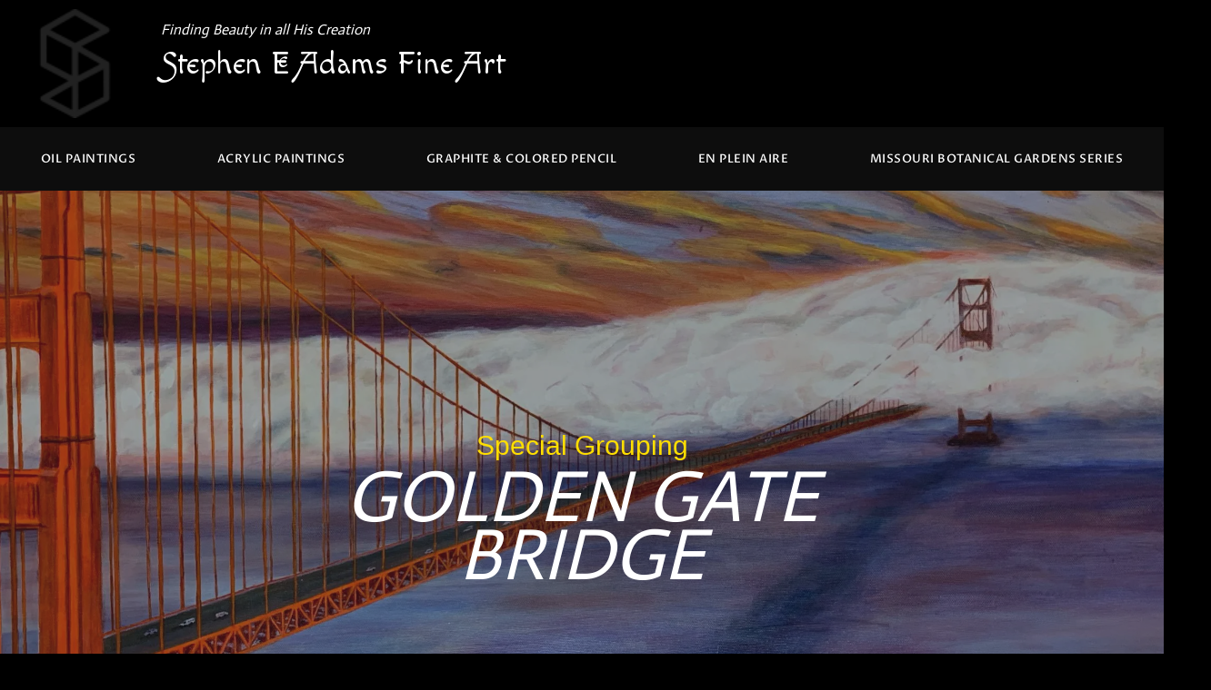

--- FILE ---
content_type: text/html; charset=UTF-8
request_url: https://stepheneadams.com/tag/golden-gate-bridge/
body_size: 25019
content:
<!DOCTYPE html>
<html lang="en-US">
<head>
	<meta charset="UTF-8">
	<meta name='robots' content='index, follow, max-image-preview:large, max-snippet:-1, max-video-preview:-1' />
<meta name="viewport" content="width=device-width, initial-scale=1">
	<!-- This site is optimized with the Yoast SEO Premium plugin v20.0 (Yoast SEO v22.6) - https://yoast.com/wordpress/plugins/seo/ -->
	<title>Golden Gate Bridge Archives - Stephen E Adams Fine Art</title>
	<link rel="canonical" href="https://stepheneadams.com/tag/golden-gate-bridge/" />
	<meta property="og:locale" content="en_US" />
	<meta property="og:type" content="article" />
	<meta property="og:title" content="Golden Gate Bridge Archives" />
	<meta property="og:url" content="https://stepheneadams.com/tag/golden-gate-bridge/" />
	<meta property="og:site_name" content="Stephen E Adams Fine Art" />
	<meta name="twitter:card" content="summary_large_image" />
	<script type="application/ld+json" class="yoast-schema-graph">{"@context":"https://schema.org","@graph":[{"@type":"CollectionPage","@id":"https://stepheneadams.com/tag/golden-gate-bridge/","url":"https://stepheneadams.com/tag/golden-gate-bridge/","name":"Golden Gate Bridge Archives - Stephen E Adams Fine Art","isPartOf":{"@id":"https://stepheneadams.com/#website"},"primaryImageOfPage":{"@id":"https://stepheneadams.com/tag/golden-gate-bridge/#primaryimage"},"image":{"@id":"https://stepheneadams.com/tag/golden-gate-bridge/#primaryimage"},"thumbnailUrl":"https://i0.wp.com/stepheneadams.com/wp-content/uploads/GatesMostGolden-PRIMARY-2-scaled.jpg?fit=2560%2C1705&ssl=1","breadcrumb":{"@id":"https://stepheneadams.com/tag/golden-gate-bridge/#breadcrumb"},"inLanguage":"en-US"},{"@type":"ImageObject","inLanguage":"en-US","@id":"https://stepheneadams.com/tag/golden-gate-bridge/#primaryimage","url":"https://i0.wp.com/stepheneadams.com/wp-content/uploads/GatesMostGolden-PRIMARY-2-scaled.jpg?fit=2560%2C1705&ssl=1","contentUrl":"https://i0.wp.com/stepheneadams.com/wp-content/uploads/GatesMostGolden-PRIMARY-2-scaled.jpg?fit=2560%2C1705&ssl=1","width":2560,"height":1705,"caption":"Gates Most Golden"},{"@type":"BreadcrumbList","@id":"https://stepheneadams.com/tag/golden-gate-bridge/#breadcrumb","itemListElement":[{"@type":"ListItem","position":1,"name":"Home","item":"https://stepheneadams.com/"},{"@type":"ListItem","position":2,"name":"Golden Gate Bridge"}]},{"@type":"WebSite","@id":"https://stepheneadams.com/#website","url":"https://stepheneadams.com/","name":"WildHeartSTL","description":"Finding Beauty in All His Creation","publisher":{"@id":"https://stepheneadams.com/#organization"},"potentialAction":[{"@type":"SearchAction","target":{"@type":"EntryPoint","urlTemplate":"https://stepheneadams.com/?s={search_term_string}"},"query-input":"required name=search_term_string"}],"inLanguage":"en-US"},{"@type":"Organization","@id":"https://stepheneadams.com/#organization","name":"WIldHeartSTL","url":"https://stepheneadams.com/","logo":{"@type":"ImageObject","inLanguage":"en-US","@id":"https://stepheneadams.com/#/schema/logo/image/","url":"https://i0.wp.com/stepheneadams.com/wp-content/uploads/ArchLogo365x365.png?fit=365%2C365","contentUrl":"https://i0.wp.com/stepheneadams.com/wp-content/uploads/ArchLogo365x365.png?fit=365%2C365","width":365,"height":365,"caption":"WIldHeartSTL"},"image":{"@id":"https://stepheneadams.com/#/schema/logo/image/"}}]}</script>
	<!-- / Yoast SEO Premium plugin. -->


<link rel='dns-prefetch' href='//js.stripe.com' />
<link rel='dns-prefetch' href='//stats.wp.com' />
<link rel='dns-prefetch' href='//v0.wordpress.com' />
<link rel='dns-prefetch' href='//jetpack.wordpress.com' />
<link rel='dns-prefetch' href='//s0.wp.com' />
<link rel='dns-prefetch' href='//public-api.wordpress.com' />
<link rel='dns-prefetch' href='//0.gravatar.com' />
<link rel='dns-prefetch' href='//1.gravatar.com' />
<link rel='dns-prefetch' href='//2.gravatar.com' />
<link rel='dns-prefetch' href='//i0.wp.com' />
<link rel='dns-prefetch' href='//c0.wp.com' />
<link href='https://fonts.gstatic.com' crossorigin rel='preconnect' />
<link href='https://fonts.googleapis.com' crossorigin rel='preconnect' />
<link rel="alternate" type="application/rss+xml" title="Stephen E Adams Fine Art &raquo; Feed" href="https://stepheneadams.com/feed/" />
<link rel="alternate" type="application/rss+xml" title="Stephen E Adams Fine Art &raquo; Comments Feed" href="https://stepheneadams.com/comments/feed/" />
<link rel="alternate" type="application/rss+xml" title="Stephen E Adams Fine Art &raquo; Golden Gate Bridge Tag Feed" href="https://stepheneadams.com/tag/golden-gate-bridge/feed/" />
<script>
window._wpemojiSettings = {"baseUrl":"https:\/\/s.w.org\/images\/core\/emoji\/14.0.0\/72x72\/","ext":".png","svgUrl":"https:\/\/s.w.org\/images\/core\/emoji\/14.0.0\/svg\/","svgExt":".svg","source":{"concatemoji":"https:\/\/stepheneadams.com\/wp-includes\/js\/wp-emoji-release.min.js?ver=6.4.7"}};
/*! This file is auto-generated */
!function(i,n){var o,s,e;function c(e){try{var t={supportTests:e,timestamp:(new Date).valueOf()};sessionStorage.setItem(o,JSON.stringify(t))}catch(e){}}function p(e,t,n){e.clearRect(0,0,e.canvas.width,e.canvas.height),e.fillText(t,0,0);var t=new Uint32Array(e.getImageData(0,0,e.canvas.width,e.canvas.height).data),r=(e.clearRect(0,0,e.canvas.width,e.canvas.height),e.fillText(n,0,0),new Uint32Array(e.getImageData(0,0,e.canvas.width,e.canvas.height).data));return t.every(function(e,t){return e===r[t]})}function u(e,t,n){switch(t){case"flag":return n(e,"\ud83c\udff3\ufe0f\u200d\u26a7\ufe0f","\ud83c\udff3\ufe0f\u200b\u26a7\ufe0f")?!1:!n(e,"\ud83c\uddfa\ud83c\uddf3","\ud83c\uddfa\u200b\ud83c\uddf3")&&!n(e,"\ud83c\udff4\udb40\udc67\udb40\udc62\udb40\udc65\udb40\udc6e\udb40\udc67\udb40\udc7f","\ud83c\udff4\u200b\udb40\udc67\u200b\udb40\udc62\u200b\udb40\udc65\u200b\udb40\udc6e\u200b\udb40\udc67\u200b\udb40\udc7f");case"emoji":return!n(e,"\ud83e\udef1\ud83c\udffb\u200d\ud83e\udef2\ud83c\udfff","\ud83e\udef1\ud83c\udffb\u200b\ud83e\udef2\ud83c\udfff")}return!1}function f(e,t,n){var r="undefined"!=typeof WorkerGlobalScope&&self instanceof WorkerGlobalScope?new OffscreenCanvas(300,150):i.createElement("canvas"),a=r.getContext("2d",{willReadFrequently:!0}),o=(a.textBaseline="top",a.font="600 32px Arial",{});return e.forEach(function(e){o[e]=t(a,e,n)}),o}function t(e){var t=i.createElement("script");t.src=e,t.defer=!0,i.head.appendChild(t)}"undefined"!=typeof Promise&&(o="wpEmojiSettingsSupports",s=["flag","emoji"],n.supports={everything:!0,everythingExceptFlag:!0},e=new Promise(function(e){i.addEventListener("DOMContentLoaded",e,{once:!0})}),new Promise(function(t){var n=function(){try{var e=JSON.parse(sessionStorage.getItem(o));if("object"==typeof e&&"number"==typeof e.timestamp&&(new Date).valueOf()<e.timestamp+604800&&"object"==typeof e.supportTests)return e.supportTests}catch(e){}return null}();if(!n){if("undefined"!=typeof Worker&&"undefined"!=typeof OffscreenCanvas&&"undefined"!=typeof URL&&URL.createObjectURL&&"undefined"!=typeof Blob)try{var e="postMessage("+f.toString()+"("+[JSON.stringify(s),u.toString(),p.toString()].join(",")+"));",r=new Blob([e],{type:"text/javascript"}),a=new Worker(URL.createObjectURL(r),{name:"wpTestEmojiSupports"});return void(a.onmessage=function(e){c(n=e.data),a.terminate(),t(n)})}catch(e){}c(n=f(s,u,p))}t(n)}).then(function(e){for(var t in e)n.supports[t]=e[t],n.supports.everything=n.supports.everything&&n.supports[t],"flag"!==t&&(n.supports.everythingExceptFlag=n.supports.everythingExceptFlag&&n.supports[t]);n.supports.everythingExceptFlag=n.supports.everythingExceptFlag&&!n.supports.flag,n.DOMReady=!1,n.readyCallback=function(){n.DOMReady=!0}}).then(function(){return e}).then(function(){var e;n.supports.everything||(n.readyCallback(),(e=n.source||{}).concatemoji?t(e.concatemoji):e.wpemoji&&e.twemoji&&(t(e.twemoji),t(e.wpemoji)))}))}((window,document),window._wpemojiSettings);
</script>
<link rel='stylesheet' id='generate-fonts-css' href='//fonts.googleapis.com/css?family=Actor:regular' media='all' />
<style id='wp-emoji-styles-inline-css'>

	img.wp-smiley, img.emoji {
		display: inline !important;
		border: none !important;
		box-shadow: none !important;
		height: 1em !important;
		width: 1em !important;
		margin: 0 0.07em !important;
		vertical-align: -0.1em !important;
		background: none !important;
		padding: 0 !important;
	}
</style>
<link rel='stylesheet' id='mediaelement-css' href='https://c0.wp.com/c/6.4.7/wp-includes/js/mediaelement/mediaelementplayer-legacy.min.css' media='all' />
<link rel='stylesheet' id='wp-mediaelement-css' href='https://c0.wp.com/c/6.4.7/wp-includes/js/mediaelement/wp-mediaelement.min.css' media='all' />
<style id='jetpack-sharing-buttons-style-inline-css'>
.jetpack-sharing-buttons__services-list{display:flex;flex-direction:row;flex-wrap:wrap;gap:0;list-style-type:none;margin:5px;padding:0}.jetpack-sharing-buttons__services-list.has-small-icon-size{font-size:12px}.jetpack-sharing-buttons__services-list.has-normal-icon-size{font-size:16px}.jetpack-sharing-buttons__services-list.has-large-icon-size{font-size:24px}.jetpack-sharing-buttons__services-list.has-huge-icon-size{font-size:36px}@media print{.jetpack-sharing-buttons__services-list{display:none!important}}.editor-styles-wrapper .wp-block-jetpack-sharing-buttons{gap:0;padding-inline-start:0}ul.jetpack-sharing-buttons__services-list.has-background{padding:1.25em 2.375em}
</style>
<style id='classic-theme-styles-inline-css'>
/*! This file is auto-generated */
.wp-block-button__link{color:#fff;background-color:#32373c;border-radius:9999px;box-shadow:none;text-decoration:none;padding:calc(.667em + 2px) calc(1.333em + 2px);font-size:1.125em}.wp-block-file__button{background:#32373c;color:#fff;text-decoration:none}
</style>
<style id='global-styles-inline-css'>
body{--wp--preset--color--black: #000000;--wp--preset--color--cyan-bluish-gray: #abb8c3;--wp--preset--color--white: #ffffff;--wp--preset--color--pale-pink: #f78da7;--wp--preset--color--vivid-red: #cf2e2e;--wp--preset--color--luminous-vivid-orange: #ff6900;--wp--preset--color--luminous-vivid-amber: #fcb900;--wp--preset--color--light-green-cyan: #7bdcb5;--wp--preset--color--vivid-green-cyan: #00d084;--wp--preset--color--pale-cyan-blue: #8ed1fc;--wp--preset--color--vivid-cyan-blue: #0693e3;--wp--preset--color--vivid-purple: #9b51e0;--wp--preset--color--contrast: var(--contrast);--wp--preset--color--contrast-2: var(--contrast-2);--wp--preset--color--contrast-3: var(--contrast-3);--wp--preset--color--base: var(--base);--wp--preset--color--base-2: var(--base-2);--wp--preset--color--base-3: var(--base-3);--wp--preset--color--accent: var(--accent);--wp--preset--gradient--vivid-cyan-blue-to-vivid-purple: linear-gradient(135deg,rgba(6,147,227,1) 0%,rgb(155,81,224) 100%);--wp--preset--gradient--light-green-cyan-to-vivid-green-cyan: linear-gradient(135deg,rgb(122,220,180) 0%,rgb(0,208,130) 100%);--wp--preset--gradient--luminous-vivid-amber-to-luminous-vivid-orange: linear-gradient(135deg,rgba(252,185,0,1) 0%,rgba(255,105,0,1) 100%);--wp--preset--gradient--luminous-vivid-orange-to-vivid-red: linear-gradient(135deg,rgba(255,105,0,1) 0%,rgb(207,46,46) 100%);--wp--preset--gradient--very-light-gray-to-cyan-bluish-gray: linear-gradient(135deg,rgb(238,238,238) 0%,rgb(169,184,195) 100%);--wp--preset--gradient--cool-to-warm-spectrum: linear-gradient(135deg,rgb(74,234,220) 0%,rgb(151,120,209) 20%,rgb(207,42,186) 40%,rgb(238,44,130) 60%,rgb(251,105,98) 80%,rgb(254,248,76) 100%);--wp--preset--gradient--blush-light-purple: linear-gradient(135deg,rgb(255,206,236) 0%,rgb(152,150,240) 100%);--wp--preset--gradient--blush-bordeaux: linear-gradient(135deg,rgb(254,205,165) 0%,rgb(254,45,45) 50%,rgb(107,0,62) 100%);--wp--preset--gradient--luminous-dusk: linear-gradient(135deg,rgb(255,203,112) 0%,rgb(199,81,192) 50%,rgb(65,88,208) 100%);--wp--preset--gradient--pale-ocean: linear-gradient(135deg,rgb(255,245,203) 0%,rgb(182,227,212) 50%,rgb(51,167,181) 100%);--wp--preset--gradient--electric-grass: linear-gradient(135deg,rgb(202,248,128) 0%,rgb(113,206,126) 100%);--wp--preset--gradient--midnight: linear-gradient(135deg,rgb(2,3,129) 0%,rgb(40,116,252) 100%);--wp--preset--font-size--small: 13px;--wp--preset--font-size--medium: 20px;--wp--preset--font-size--large: 36px;--wp--preset--font-size--x-large: 42px;--wp--preset--spacing--20: 0.44rem;--wp--preset--spacing--30: 0.67rem;--wp--preset--spacing--40: 1rem;--wp--preset--spacing--50: 1.5rem;--wp--preset--spacing--60: 2.25rem;--wp--preset--spacing--70: 3.38rem;--wp--preset--spacing--80: 5.06rem;--wp--preset--shadow--natural: 6px 6px 9px rgba(0, 0, 0, 0.2);--wp--preset--shadow--deep: 12px 12px 50px rgba(0, 0, 0, 0.4);--wp--preset--shadow--sharp: 6px 6px 0px rgba(0, 0, 0, 0.2);--wp--preset--shadow--outlined: 6px 6px 0px -3px rgba(255, 255, 255, 1), 6px 6px rgba(0, 0, 0, 1);--wp--preset--shadow--crisp: 6px 6px 0px rgba(0, 0, 0, 1);}:where(.is-layout-flex){gap: 0.5em;}:where(.is-layout-grid){gap: 0.5em;}body .is-layout-flow > .alignleft{float: left;margin-inline-start: 0;margin-inline-end: 2em;}body .is-layout-flow > .alignright{float: right;margin-inline-start: 2em;margin-inline-end: 0;}body .is-layout-flow > .aligncenter{margin-left: auto !important;margin-right: auto !important;}body .is-layout-constrained > .alignleft{float: left;margin-inline-start: 0;margin-inline-end: 2em;}body .is-layout-constrained > .alignright{float: right;margin-inline-start: 2em;margin-inline-end: 0;}body .is-layout-constrained > .aligncenter{margin-left: auto !important;margin-right: auto !important;}body .is-layout-constrained > :where(:not(.alignleft):not(.alignright):not(.alignfull)){max-width: var(--wp--style--global--content-size);margin-left: auto !important;margin-right: auto !important;}body .is-layout-constrained > .alignwide{max-width: var(--wp--style--global--wide-size);}body .is-layout-flex{display: flex;}body .is-layout-flex{flex-wrap: wrap;align-items: center;}body .is-layout-flex > *{margin: 0;}body .is-layout-grid{display: grid;}body .is-layout-grid > *{margin: 0;}:where(.wp-block-columns.is-layout-flex){gap: 2em;}:where(.wp-block-columns.is-layout-grid){gap: 2em;}:where(.wp-block-post-template.is-layout-flex){gap: 1.25em;}:where(.wp-block-post-template.is-layout-grid){gap: 1.25em;}.has-black-color{color: var(--wp--preset--color--black) !important;}.has-cyan-bluish-gray-color{color: var(--wp--preset--color--cyan-bluish-gray) !important;}.has-white-color{color: var(--wp--preset--color--white) !important;}.has-pale-pink-color{color: var(--wp--preset--color--pale-pink) !important;}.has-vivid-red-color{color: var(--wp--preset--color--vivid-red) !important;}.has-luminous-vivid-orange-color{color: var(--wp--preset--color--luminous-vivid-orange) !important;}.has-luminous-vivid-amber-color{color: var(--wp--preset--color--luminous-vivid-amber) !important;}.has-light-green-cyan-color{color: var(--wp--preset--color--light-green-cyan) !important;}.has-vivid-green-cyan-color{color: var(--wp--preset--color--vivid-green-cyan) !important;}.has-pale-cyan-blue-color{color: var(--wp--preset--color--pale-cyan-blue) !important;}.has-vivid-cyan-blue-color{color: var(--wp--preset--color--vivid-cyan-blue) !important;}.has-vivid-purple-color{color: var(--wp--preset--color--vivid-purple) !important;}.has-black-background-color{background-color: var(--wp--preset--color--black) !important;}.has-cyan-bluish-gray-background-color{background-color: var(--wp--preset--color--cyan-bluish-gray) !important;}.has-white-background-color{background-color: var(--wp--preset--color--white) !important;}.has-pale-pink-background-color{background-color: var(--wp--preset--color--pale-pink) !important;}.has-vivid-red-background-color{background-color: var(--wp--preset--color--vivid-red) !important;}.has-luminous-vivid-orange-background-color{background-color: var(--wp--preset--color--luminous-vivid-orange) !important;}.has-luminous-vivid-amber-background-color{background-color: var(--wp--preset--color--luminous-vivid-amber) !important;}.has-light-green-cyan-background-color{background-color: var(--wp--preset--color--light-green-cyan) !important;}.has-vivid-green-cyan-background-color{background-color: var(--wp--preset--color--vivid-green-cyan) !important;}.has-pale-cyan-blue-background-color{background-color: var(--wp--preset--color--pale-cyan-blue) !important;}.has-vivid-cyan-blue-background-color{background-color: var(--wp--preset--color--vivid-cyan-blue) !important;}.has-vivid-purple-background-color{background-color: var(--wp--preset--color--vivid-purple) !important;}.has-black-border-color{border-color: var(--wp--preset--color--black) !important;}.has-cyan-bluish-gray-border-color{border-color: var(--wp--preset--color--cyan-bluish-gray) !important;}.has-white-border-color{border-color: var(--wp--preset--color--white) !important;}.has-pale-pink-border-color{border-color: var(--wp--preset--color--pale-pink) !important;}.has-vivid-red-border-color{border-color: var(--wp--preset--color--vivid-red) !important;}.has-luminous-vivid-orange-border-color{border-color: var(--wp--preset--color--luminous-vivid-orange) !important;}.has-luminous-vivid-amber-border-color{border-color: var(--wp--preset--color--luminous-vivid-amber) !important;}.has-light-green-cyan-border-color{border-color: var(--wp--preset--color--light-green-cyan) !important;}.has-vivid-green-cyan-border-color{border-color: var(--wp--preset--color--vivid-green-cyan) !important;}.has-pale-cyan-blue-border-color{border-color: var(--wp--preset--color--pale-cyan-blue) !important;}.has-vivid-cyan-blue-border-color{border-color: var(--wp--preset--color--vivid-cyan-blue) !important;}.has-vivid-purple-border-color{border-color: var(--wp--preset--color--vivid-purple) !important;}.has-vivid-cyan-blue-to-vivid-purple-gradient-background{background: var(--wp--preset--gradient--vivid-cyan-blue-to-vivid-purple) !important;}.has-light-green-cyan-to-vivid-green-cyan-gradient-background{background: var(--wp--preset--gradient--light-green-cyan-to-vivid-green-cyan) !important;}.has-luminous-vivid-amber-to-luminous-vivid-orange-gradient-background{background: var(--wp--preset--gradient--luminous-vivid-amber-to-luminous-vivid-orange) !important;}.has-luminous-vivid-orange-to-vivid-red-gradient-background{background: var(--wp--preset--gradient--luminous-vivid-orange-to-vivid-red) !important;}.has-very-light-gray-to-cyan-bluish-gray-gradient-background{background: var(--wp--preset--gradient--very-light-gray-to-cyan-bluish-gray) !important;}.has-cool-to-warm-spectrum-gradient-background{background: var(--wp--preset--gradient--cool-to-warm-spectrum) !important;}.has-blush-light-purple-gradient-background{background: var(--wp--preset--gradient--blush-light-purple) !important;}.has-blush-bordeaux-gradient-background{background: var(--wp--preset--gradient--blush-bordeaux) !important;}.has-luminous-dusk-gradient-background{background: var(--wp--preset--gradient--luminous-dusk) !important;}.has-pale-ocean-gradient-background{background: var(--wp--preset--gradient--pale-ocean) !important;}.has-electric-grass-gradient-background{background: var(--wp--preset--gradient--electric-grass) !important;}.has-midnight-gradient-background{background: var(--wp--preset--gradient--midnight) !important;}.has-small-font-size{font-size: var(--wp--preset--font-size--small) !important;}.has-medium-font-size{font-size: var(--wp--preset--font-size--medium) !important;}.has-large-font-size{font-size: var(--wp--preset--font-size--large) !important;}.has-x-large-font-size{font-size: var(--wp--preset--font-size--x-large) !important;}
.wp-block-navigation a:where(:not(.wp-element-button)){color: inherit;}
:where(.wp-block-post-template.is-layout-flex){gap: 1.25em;}:where(.wp-block-post-template.is-layout-grid){gap: 1.25em;}
:where(.wp-block-columns.is-layout-flex){gap: 2em;}:where(.wp-block-columns.is-layout-grid){gap: 2em;}
.wp-block-pullquote{font-size: 1.5em;line-height: 1.6;}
</style>
<link rel='stylesheet' id='wpecpp-css' href='https://stepheneadams.com/wp-content/plugins/wp-ecommerce-paypal/assets/css/wpecpp.css?ver=1.9' media='all' />
<link rel='stylesheet' id='wp-pagenavi-css' href='https://stepheneadams.com/wp-content/plugins/wp-pagenavi/pagenavi-css.css?ver=2.70' media='all' />
<link rel='stylesheet' id='eae-css-css' href='https://stepheneadams.com/wp-content/plugins/addon-elements-for-elementor-page-builder/assets/css/eae.min.css?ver=1.13.5' media='all' />
<link rel='stylesheet' id='eae-peel-css-css' href='https://stepheneadams.com/wp-content/plugins/addon-elements-for-elementor-page-builder/assets/lib/peel/peel.css?ver=1.13.5' media='all' />
<link rel='stylesheet' id='font-awesome-4-shim-css' href='https://stepheneadams.com/wp-content/plugins/elementor/assets/lib/font-awesome/css/v4-shims.min.css?ver=1.0' media='all' />
<link rel='stylesheet' id='font-awesome-5-all-css' href='https://stepheneadams.com/wp-content/plugins/elementor/assets/lib/font-awesome/css/all.min.css?ver=1.0' media='all' />
<link rel='stylesheet' id='vegas-css-css' href='https://stepheneadams.com/wp-content/plugins/addon-elements-for-elementor-page-builder/assets/lib/vegas/vegas.min.css?ver=2.4.0' media='all' />
<link rel='stylesheet' id='generate-style-grid-css' href='https://stepheneadams.com/wp-content/themes/generatepress/assets/css/unsemantic-grid.min.css?ver=3.6.1' media='all' />
<link rel='stylesheet' id='generate-style-css' href='https://stepheneadams.com/wp-content/themes/generatepress/assets/css/style.min.css?ver=3.6.1' media='all' />
<style id='generate-style-inline-css'>
body{background-color:#000000;color:#ffffff;}a{color:#1e73be;}a:hover, a:focus, a:active{color:#00cc77;}body .grid-container{max-width:1100px;}.wp-block-group__inner-container{max-width:1100px;margin-left:auto;margin-right:auto;}.generate-back-to-top{font-size:20px;border-radius:3px;position:fixed;bottom:30px;right:30px;line-height:40px;width:40px;text-align:center;z-index:10;transition:opacity 300ms ease-in-out;opacity:0.1;transform:translateY(1000px);}.generate-back-to-top__show{opacity:1;transform:translateY(0);}:root{--contrast:#222222;--contrast-2:#575760;--contrast-3:#b2b2be;--base:#f0f0f0;--base-2:#f7f8f9;--base-3:#ffffff;--accent:#1e73be;}:root .has-contrast-color{color:var(--contrast);}:root .has-contrast-background-color{background-color:var(--contrast);}:root .has-contrast-2-color{color:var(--contrast-2);}:root .has-contrast-2-background-color{background-color:var(--contrast-2);}:root .has-contrast-3-color{color:var(--contrast-3);}:root .has-contrast-3-background-color{background-color:var(--contrast-3);}:root .has-base-color{color:var(--base);}:root .has-base-background-color{background-color:var(--base);}:root .has-base-2-color{color:var(--base-2);}:root .has-base-2-background-color{background-color:var(--base-2);}:root .has-base-3-color{color:var(--base-3);}:root .has-base-3-background-color{background-color:var(--base-3);}:root .has-accent-color{color:var(--accent);}:root .has-accent-background-color{background-color:var(--accent);}body, button, input, select, textarea{font-family:"Actor", sans-serif;}body{line-height:1.5;}.entry-content > [class*="wp-block-"]:not(:last-child):not(.wp-block-heading){margin-bottom:1.5em;}.main-title{font-size:45px;}.main-navigation .main-nav ul ul li a{font-size:14px;}.sidebar .widget, .footer-widgets .widget{font-size:17px;}h1{font-weight:300;font-size:40px;}h2{font-weight:300;font-size:30px;}h3{font-size:20px;}h4{font-size:inherit;}h5{font-size:inherit;}@media (max-width:768px){.main-title{font-size:30px;}h1{font-size:30px;}h2{font-size:25px;}}.top-bar{background-color:#636363;color:#ffffff;}.top-bar a{color:#ffffff;}.top-bar a:hover{color:#303030;}.site-header{background-color:#ffffff;color:#3a3a3a;}.site-header a{color:#3a3a3a;}.main-title a,.main-title a:hover{color:#222222;}.site-description{color:#757575;}.main-navigation,.main-navigation ul ul{background-color:#222222;}.main-navigation .main-nav ul li a, .main-navigation .menu-toggle, .main-navigation .menu-bar-items{color:#ffffff;}.main-navigation .main-nav ul li:not([class*="current-menu-"]):hover > a, .main-navigation .main-nav ul li:not([class*="current-menu-"]):focus > a, .main-navigation .main-nav ul li.sfHover:not([class*="current-menu-"]) > a, .main-navigation .menu-bar-item:hover > a, .main-navigation .menu-bar-item.sfHover > a{color:#ffffff;background-color:#3f3f3f;}button.menu-toggle:hover,button.menu-toggle:focus,.main-navigation .mobile-bar-items a,.main-navigation .mobile-bar-items a:hover,.main-navigation .mobile-bar-items a:focus{color:#ffffff;}.main-navigation .main-nav ul li[class*="current-menu-"] > a{color:#ffffff;background-color:#3f3f3f;}.navigation-search input[type="search"],.navigation-search input[type="search"]:active, .navigation-search input[type="search"]:focus, .main-navigation .main-nav ul li.search-item.active > a, .main-navigation .menu-bar-items .search-item.active > a{color:#ffffff;background-color:#3f3f3f;}.main-navigation ul ul{background-color:#3f3f3f;}.main-navigation .main-nav ul ul li a{color:#ffffff;}.main-navigation .main-nav ul ul li:not([class*="current-menu-"]):hover > a,.main-navigation .main-nav ul ul li:not([class*="current-menu-"]):focus > a, .main-navigation .main-nav ul ul li.sfHover:not([class*="current-menu-"]) > a{color:#ffffff;background-color:#4f4f4f;}.main-navigation .main-nav ul ul li[class*="current-menu-"] > a{color:#ffffff;background-color:#4f4f4f;}.separate-containers .inside-article, .separate-containers .comments-area, .separate-containers .page-header, .one-container .container, .separate-containers .paging-navigation, .inside-page-header{background-color:#ffffff;}.entry-meta{color:#595959;}.entry-meta a{color:#595959;}.entry-meta a:hover{color:#1e73be;}.sidebar .widget{background-color:#ffffff;}.sidebar .widget .widget-title{color:#000000;}.footer-widgets{background-color:#ffffff;}.footer-widgets .widget-title{color:#000000;}.site-info{color:#ffffff;background-color:#222222;}.site-info a{color:#ffffff;}.site-info a:hover{color:#606060;}.footer-bar .widget_nav_menu .current-menu-item a{color:#606060;}input[type="text"],input[type="email"],input[type="url"],input[type="password"],input[type="search"],input[type="tel"],input[type="number"],textarea,select{color:#666666;background-color:#fafafa;border-color:#cccccc;}input[type="text"]:focus,input[type="email"]:focus,input[type="url"]:focus,input[type="password"]:focus,input[type="search"]:focus,input[type="tel"]:focus,input[type="number"]:focus,textarea:focus,select:focus{color:#666666;background-color:#ffffff;border-color:#bfbfbf;}button,html input[type="button"],input[type="reset"],input[type="submit"],a.button,a.wp-block-button__link:not(.has-background){color:#ffffff;background-color:#666666;}button:hover,html input[type="button"]:hover,input[type="reset"]:hover,input[type="submit"]:hover,a.button:hover,button:focus,html input[type="button"]:focus,input[type="reset"]:focus,input[type="submit"]:focus,a.button:focus,a.wp-block-button__link:not(.has-background):active,a.wp-block-button__link:not(.has-background):focus,a.wp-block-button__link:not(.has-background):hover{color:#ffffff;background-color:#3f3f3f;}a.generate-back-to-top{background-color:rgba( 0,0,0,0.4 );color:#ffffff;}a.generate-back-to-top:hover,a.generate-back-to-top:focus{background-color:rgba( 0,0,0,0.6 );color:#ffffff;}:root{--gp-search-modal-bg-color:var(--base-3);--gp-search-modal-text-color:var(--contrast);--gp-search-modal-overlay-bg-color:rgba(0,0,0,0.2);}@media (max-width:768px){.main-navigation .menu-bar-item:hover > a, .main-navigation .menu-bar-item.sfHover > a{background:none;color:#ffffff;}}.inside-top-bar{padding:10px;}.inside-header{padding:40px;}.site-main .wp-block-group__inner-container{padding:40px;}.entry-content .alignwide, body:not(.no-sidebar) .entry-content .alignfull{margin-left:-40px;width:calc(100% + 80px);max-width:calc(100% + 80px);}.rtl .menu-item-has-children .dropdown-menu-toggle{padding-left:20px;}.rtl .main-navigation .main-nav ul li.menu-item-has-children > a{padding-right:20px;}.site-info{padding:20px;}@media (max-width:768px){.separate-containers .inside-article, .separate-containers .comments-area, .separate-containers .page-header, .separate-containers .paging-navigation, .one-container .site-content, .inside-page-header{padding:30px;}.site-main .wp-block-group__inner-container{padding:30px;}.site-info{padding-right:10px;padding-left:10px;}.entry-content .alignwide, body:not(.no-sidebar) .entry-content .alignfull{margin-left:-30px;width:calc(100% + 60px);max-width:calc(100% + 60px);}}.one-container .sidebar .widget{padding:0px;}@media (max-width:768px){.main-navigation .menu-toggle,.main-navigation .mobile-bar-items,.sidebar-nav-mobile:not(#sticky-placeholder){display:block;}.main-navigation ul,.gen-sidebar-nav{display:none;}[class*="nav-float-"] .site-header .inside-header > *{float:none;clear:both;}}
</style>
<link rel='stylesheet' id='generate-mobile-style-css' href='https://stepheneadams.com/wp-content/themes/generatepress/assets/css/mobile.min.css?ver=3.6.1' media='all' />
<link rel='stylesheet' id='generate-font-icons-css' href='https://stepheneadams.com/wp-content/themes/generatepress/assets/css/components/font-icons.min.css?ver=3.6.1' media='all' />
<link rel='stylesheet' id='font-awesome-css' href='https://stepheneadams.com/wp-content/plugins/elementor/assets/lib/font-awesome/css/font-awesome.min.css?ver=4.7.0' media='all' />
<link rel='stylesheet' id='elementor-icons-css' href='https://stepheneadams.com/wp-content/plugins/elementor/assets/lib/eicons/css/elementor-icons.min.css?ver=5.29.0' media='all' />
<link rel='stylesheet' id='elementor-frontend-css' href='https://stepheneadams.com/wp-content/plugins/elementor/assets/css/frontend.min.css?ver=3.21.4' media='all' />
<link rel='stylesheet' id='swiper-css' href='https://stepheneadams.com/wp-content/plugins/elementor/assets/lib/swiper/v8/css/swiper.min.css?ver=8.4.5' media='all' />
<link rel='stylesheet' id='elementor-pro-css' href='https://stepheneadams.com/wp-content/plugins/elementor-pro/assets/css/frontend.min.css?ver=3.5.2' media='all' />
<link rel='stylesheet' id='elementor-global-css' href='https://stepheneadams.com/wp-content/uploads/elementor/css/global.css?ver=1693153978' media='all' />
<link rel='stylesheet' id='elementor-post-4450-css' href='https://stepheneadams.com/wp-content/uploads/elementor/css/post-4450.css?ver=1693153979' media='all' />
<link rel='stylesheet' id='elementor-post-4395-css' href='https://stepheneadams.com/wp-content/uploads/elementor/css/post-4395.css?ver=1693153979' media='all' />
<link rel='stylesheet' id='elementor-post-4338-css' href='https://stepheneadams.com/wp-content/uploads/elementor/css/post-4338.css?ver=1693157375' media='all' />
<link rel='stylesheet' id='elementor-icons-ekiticons-css' href='https://stepheneadams.com/wp-content/plugins/elementskit-lite/modules/elementskit-icon-pack/assets/css/ekiticons.css?ver=3.1.3' media='all' />
<!-- `jetpack-top-posts-widget` is included in the concatenated jetpack.css -->
<link rel='stylesheet' id='ekit-widget-styles-css' href='https://stepheneadams.com/wp-content/plugins/elementskit-lite/widgets/init/assets/css/widget-styles.css?ver=3.1.3' media='all' />
<link rel='stylesheet' id='ekit-responsive-css' href='https://stepheneadams.com/wp-content/plugins/elementskit-lite/widgets/init/assets/css/responsive.css?ver=3.1.3' media='all' />
<link rel='stylesheet' id='eael-general-css' href='https://stepheneadams.com/wp-content/plugins/essential-addons-for-elementor-lite/assets/front-end/css/view/general.min.css?ver=5.9.18' media='all' />
<link rel='stylesheet' id='google-fonts-1-css' href='https://fonts.googleapis.com/css?family=Actor%3A100%2C100italic%2C200%2C200italic%2C300%2C300italic%2C400%2C400italic%2C500%2C500italic%2C600%2C600italic%2C700%2C700italic%2C800%2C800italic%2C900%2C900italic%7CMacondo+Swash+Caps%3A100%2C100italic%2C200%2C200italic%2C300%2C300italic%2C400%2C400italic%2C500%2C500italic%2C600%2C600italic%2C700%2C700italic%2C800%2C800italic%2C900%2C900italic%7CProza+Libre%3A100%2C100italic%2C200%2C200italic%2C300%2C300italic%2C400%2C400italic%2C500%2C500italic%2C600%2C600italic%2C700%2C700italic%2C800%2C800italic%2C900%2C900italic%7CRoboto+Mono%3A100%2C100italic%2C200%2C200italic%2C300%2C300italic%2C400%2C400italic%2C500%2C500italic%2C600%2C600italic%2C700%2C700italic%2C800%2C800italic%2C900%2C900italic%7CRacing+Sans+One%3A100%2C100italic%2C200%2C200italic%2C300%2C300italic%2C400%2C400italic%2C500%2C500italic%2C600%2C600italic%2C700%2C700italic%2C800%2C800italic%2C900%2C900italic&#038;display=auto&#038;ver=6.4.7' media='all' />
<link rel='stylesheet' id='elementor-icons-shared-0-css' href='https://stepheneadams.com/wp-content/plugins/elementor/assets/lib/font-awesome/css/fontawesome.min.css?ver=5.15.3' media='all' />
<link rel='stylesheet' id='elementor-icons-fa-brands-css' href='https://stepheneadams.com/wp-content/plugins/elementor/assets/lib/font-awesome/css/brands.min.css?ver=5.15.3' media='all' />
<link rel='stylesheet' id='jetpack_css-css' href='https://c0.wp.com/p/jetpack/13.3.2/css/jetpack.css' media='all' />
<link rel="preconnect" href="https://fonts.gstatic.com/" crossorigin><script src="https://c0.wp.com/c/6.4.7/wp-includes/js/jquery/jquery.min.js" id="jquery-core-js"></script>
<script src="https://c0.wp.com/c/6.4.7/wp-includes/js/jquery/jquery-migrate.min.js" id="jquery-migrate-js"></script>
<script src="https://stepheneadams.com/wp-content/plugins/addon-elements-for-elementor-page-builder/assets/js/iconHelper.js?ver=1.0" id="eae-iconHelper-js"></script>
<link rel="https://api.w.org/" href="https://stepheneadams.com/wp-json/" /><link rel="alternate" type="application/json" href="https://stepheneadams.com/wp-json/wp/v2/tags/662" /><link rel="EditURI" type="application/rsd+xml" title="RSD" href="https://stepheneadams.com/xmlrpc.php?rsd" />
<meta name="generator" content="WordPress 6.4.7" />
	<style>img#wpstats{display:none}</style>
		<meta name="generator" content="Elementor 3.21.4; features: e_optimized_assets_loading, additional_custom_breakpoints; settings: css_print_method-external, google_font-enabled, font_display-auto">
<link rel="icon" href="https://i0.wp.com/stepheneadams.com/wp-content/uploads/2014/10/cropped-IMG_5033.jpg?fit=32%2C32&#038;ssl=1" sizes="32x32" />
<link rel="icon" href="https://i0.wp.com/stepheneadams.com/wp-content/uploads/2014/10/cropped-IMG_5033.jpg?fit=192%2C192&#038;ssl=1" sizes="192x192" />
<link rel="apple-touch-icon" href="https://i0.wp.com/stepheneadams.com/wp-content/uploads/2014/10/cropped-IMG_5033.jpg?fit=180%2C180&#038;ssl=1" />
<meta name="msapplication-TileImage" content="https://i0.wp.com/stepheneadams.com/wp-content/uploads/2014/10/cropped-IMG_5033.jpg?fit=270%2C270&#038;ssl=1" />
<style type="text/css" id="wp-custom-css">/** Start Envato Elements CSS: Blocks (71-3-d415519effd9e11f35d2438c58ea7ebf) **/

.envato-block__preview{overflow: visible;}

/** End Envato Elements CSS: Blocks (71-3-d415519effd9e11f35d2438c58ea7ebf) **/



/** Start Envato Elements CSS: Blocks (72-3-34d2cc762876498c8f6be5405a48e6e2) **/

.envato-block__preview{overflow: visible;}

/*Kit 69 Custom Styling for buttons */
.envato-kit-69-slide-btn .elementor-button,
.envato-kit-69-cta-btn .elementor-button,
.envato-kit-69-flip-btn .elementor-button{
	border-left: 0px !important;
	border-bottom: 0px !important;
	border-right: 0px !important;
	padding: 15px 0 0 !important;
}
.envato-kit-69-slide-btn .elementor-slide-button:hover,
.envato-kit-69-cta-btn .elementor-button:hover,
.envato-kit-69-flip-btn .elementor-button:hover{
	margin-bottom: 20px;
}
.envato-kit-69-menu .elementor-nav-menu--main a:hover{
	margin-top: -7px;
	padding-top: 4px;
	border-bottom: 1px solid #FFF;
}
/* Fix menu dropdown width */
.envato-kit-69-menu .elementor-nav-menu--dropdown{
	width: 100% !important;
}

/** End Envato Elements CSS: Blocks (72-3-34d2cc762876498c8f6be5405a48e6e2) **/</style></head>

<body class="archive tag tag-golden-gate-bridge tag-662 wp-custom-logo wp-embed-responsive both-sidebars nav-below-header separate-containers fluid-header active-footer-widgets-5 nav-aligned-left header-aligned-left dropdown-hover elementor-default elementor-template-full-width elementor-page-4338 full-width-content" itemtype="https://schema.org/Blog" itemscope>
	<a class="screen-reader-text skip-link" href="#content" title="Skip to content">Skip to content</a>		<div data-elementor-type="header" data-elementor-id="4450" class="elementor elementor-4450 elementor-location-header">
		<div class="elementor-section-wrap">
					<section class="has_eae_slider elementor-section elementor-top-section elementor-element elementor-element-3b8b992 elementor-section-full_width elementor-section-height-default elementor-section-height-default" data-id="3b8b992" data-element_type="section" data-settings="{&quot;background_background&quot;:&quot;classic&quot;}">
							<div class="elementor-background-overlay"></div>
							<div class="elementor-container elementor-column-gap-default">
					<div class="has_eae_slider elementor-column elementor-col-50 elementor-top-column elementor-element elementor-element-0408341" data-id="0408341" data-element_type="column">
			<div class="elementor-widget-wrap elementor-element-populated">
						<div class="elementor-element elementor-element-15fe6d17 elementor-widget elementor-widget-theme-site-logo elementor-widget-image" data-id="15fe6d17" data-element_type="widget" data-widget_type="theme-site-logo.default">
				<div class="elementor-widget-container">
														<a href="https://stepheneadams.com">
							<img width="75" height="75" src="https://i0.wp.com/stepheneadams.com/wp-content/uploads/Favicon-75x75-1.png?fit=75%2C75&amp;ssl=1" class="attachment-full size-full wp-image-4326" alt="" />								</a>
													</div>
				</div>
					</div>
		</div>
				<div class="has_eae_slider elementor-column elementor-col-50 elementor-top-column elementor-element elementor-element-8c206f6" data-id="8c206f6" data-element_type="column">
			<div class="elementor-widget-wrap elementor-element-populated">
						<div class="elementor-element elementor-element-a7f34a3 elementor-widget elementor-widget-heading" data-id="a7f34a3" data-element_type="widget" data-widget_type="heading.default">
				<div class="elementor-widget-container">
			<h2 class="elementor-heading-title elementor-size-default">Finding Beauty in all His Creation</h2>		</div>
				</div>
				<div class="elementor-element elementor-element-5c21f50 elementor-widget elementor-widget-theme-site-title elementor-widget-heading" data-id="5c21f50" data-element_type="widget" data-widget_type="theme-site-title.default">
				<div class="elementor-widget-container">
			<h2 class="elementor-heading-title elementor-size-default"><a href="https://stepheneadams.com">Stephen E Adams Fine Art</a></h2>		</div>
				</div>
					</div>
		</div>
					</div>
		</section>
				<section class="has_eae_slider elementor-section elementor-top-section elementor-element elementor-element-351076e1 elementor-section-content-middle elementor-section-stretched elementor-section-full_width elementor-section-height-default elementor-section-height-default" data-id="351076e1" data-element_type="section" data-settings="{&quot;background_background&quot;:&quot;classic&quot;,&quot;stretch_section&quot;:&quot;section-stretched&quot;}">
							<div class="elementor-background-overlay"></div>
							<div class="elementor-container elementor-column-gap-no">
					<div class="has_eae_slider elementor-column elementor-col-100 elementor-top-column elementor-element elementor-element-1f2201c1" data-id="1f2201c1" data-element_type="column">
			<div class="elementor-widget-wrap elementor-element-populated">
						<div class="elementor-element elementor-element-473d1bf8 elementor-nav-menu__align-justify elementor-nav-menu--stretch elementor-nav-menu--dropdown-mobile envato-kit-69-menu elementor-nav-menu__text-align-aside elementor-nav-menu--toggle elementor-nav-menu--burger elementor-widget elementor-widget-nav-menu" data-id="473d1bf8" data-element_type="widget" data-settings="{&quot;full_width&quot;:&quot;stretch&quot;,&quot;submenu_icon&quot;:{&quot;value&quot;:&quot;&lt;i class=\&quot;fas e-plus-icon\&quot;&gt;&lt;\/i&gt;&quot;,&quot;library&quot;:&quot;&quot;},&quot;layout&quot;:&quot;horizontal&quot;,&quot;toggle&quot;:&quot;burger&quot;}" data-widget_type="nav-menu.default">
				<div class="elementor-widget-container">
						<nav migration_allowed="1" migrated="0" role="navigation" class="elementor-nav-menu--main elementor-nav-menu__container elementor-nav-menu--layout-horizontal e--pointer-background e--animation-fade">
				<ul id="menu-1-473d1bf8" class="elementor-nav-menu"><li class="menu-item menu-item-type-taxonomy menu-item-object-category menu-item-4349"><a href="https://stepheneadams.com/category/oil-painting/" class="elementor-item">Oil Paintings</a></li>
<li class="menu-item menu-item-type-taxonomy menu-item-object-category menu-item-4348"><a href="https://stepheneadams.com/category/acrylic-painting/" class="elementor-item">Acrylic Paintings</a></li>
<li class="menu-item menu-item-type-taxonomy menu-item-object-category menu-item-4350"><a href="https://stepheneadams.com/category/graphite-colored-pencil/" class="elementor-item">Graphite &#038; Colored Pencil</a></li>
<li class="menu-item menu-item-type-taxonomy menu-item-object-category menu-item-5059"><a href="https://stepheneadams.com/category/plein-aire/" class="elementor-item">En Plein Aire</a></li>
<li class="menu-item menu-item-type-taxonomy menu-item-object-category menu-item-5058"><a href="https://stepheneadams.com/category/missouri-botanical-series/" class="elementor-item">Missouri Botanical Gardens Series</a></li>
</ul>			</nav>
					<div class="elementor-menu-toggle" role="button" tabindex="0" aria-label="Menu Toggle" aria-expanded="false">
			<i aria-hidden="true" role="presentation" class="elementor-menu-toggle__icon--open eicon-menu-bar"></i><i aria-hidden="true" role="presentation" class="elementor-menu-toggle__icon--close eicon-close"></i>			<span class="elementor-screen-only">Menu</span>
		</div>
			<nav class="elementor-nav-menu--dropdown elementor-nav-menu__container" role="navigation" aria-hidden="true">
				<ul id="menu-2-473d1bf8" class="elementor-nav-menu"><li class="menu-item menu-item-type-taxonomy menu-item-object-category menu-item-4349"><a href="https://stepheneadams.com/category/oil-painting/" class="elementor-item" tabindex="-1">Oil Paintings</a></li>
<li class="menu-item menu-item-type-taxonomy menu-item-object-category menu-item-4348"><a href="https://stepheneadams.com/category/acrylic-painting/" class="elementor-item" tabindex="-1">Acrylic Paintings</a></li>
<li class="menu-item menu-item-type-taxonomy menu-item-object-category menu-item-4350"><a href="https://stepheneadams.com/category/graphite-colored-pencil/" class="elementor-item" tabindex="-1">Graphite &#038; Colored Pencil</a></li>
<li class="menu-item menu-item-type-taxonomy menu-item-object-category menu-item-5059"><a href="https://stepheneadams.com/category/plein-aire/" class="elementor-item" tabindex="-1">En Plein Aire</a></li>
<li class="menu-item menu-item-type-taxonomy menu-item-object-category menu-item-5058"><a href="https://stepheneadams.com/category/missouri-botanical-series/" class="elementor-item" tabindex="-1">Missouri Botanical Gardens Series</a></li>
</ul>			</nav>
				</div>
				</div>
					</div>
		</div>
					</div>
		</section>
				</div>
		</div>
		
	<div class="site grid-container container hfeed grid-parent" id="page">
				<div class="site-content" id="content">
					<div data-elementor-type="archive" data-elementor-id="4338" class="elementor elementor-4338 elementor-location-archive">
		<div class="elementor-section-wrap">
					<section class="has_eae_slider elementor-section elementor-top-section elementor-element elementor-element-374c37f9 elementor-section-height-min-height elementor-section-boxed elementor-section-height-default elementor-section-items-middle" data-id="374c37f9" data-element_type="section" data-settings="{&quot;background_background&quot;:&quot;classic&quot;,&quot;shape_divider_bottom&quot;:&quot;tilt&quot;,&quot;background_motion_fx_motion_fx_scrolling&quot;:&quot;yes&quot;,&quot;background_motion_fx_scale_effect&quot;:&quot;yes&quot;,&quot;background_motion_fx_scale_direction&quot;:&quot;in-out&quot;,&quot;background_motion_fx_scale_speed&quot;:{&quot;unit&quot;:&quot;px&quot;,&quot;size&quot;:&quot;2&quot;,&quot;sizes&quot;:[]},&quot;background_motion_fx_scale_range&quot;:{&quot;unit&quot;:&quot;%&quot;,&quot;size&quot;:&quot;&quot;,&quot;sizes&quot;:{&quot;start&quot;:&quot;0&quot;,&quot;end&quot;:&quot;80&quot;}},&quot;background_motion_fx_devices&quot;:[&quot;desktop&quot;,&quot;tablet&quot;,&quot;mobile&quot;]}">
							<div class="elementor-background-overlay"></div>
						<div class="elementor-shape elementor-shape-bottom" data-negative="false">
			<svg xmlns="http://www.w3.org/2000/svg" viewBox="0 0 1000 100" preserveAspectRatio="none">
	<path class="elementor-shape-fill" d="M0,6V0h1000v100L0,6z"/>
</svg>		</div>
					<div class="elementor-container elementor-column-gap-default">
					<div class="has_eae_slider elementor-column elementor-col-100 elementor-top-column elementor-element elementor-element-48c0024c" data-id="48c0024c" data-element_type="column">
			<div class="elementor-widget-wrap elementor-element-populated">
						<div class="elementor-element elementor-element-322b5086 elementor-widget elementor-widget-heading" data-id="322b5086" data-element_type="widget" data-widget_type="heading.default">
				<div class="elementor-widget-container">
			<h3 class="elementor-heading-title elementor-size-default">Special Grouping</h3>		</div>
				</div>
				<div class="elementor-element elementor-element-437d4c4 elementor-widget elementor-widget-theme-archive-title elementor-page-title elementor-widget-heading" data-id="437d4c4" data-element_type="widget" data-widget_type="theme-archive-title.default">
				<div class="elementor-widget-container">
			<h1 class="elementor-heading-title elementor-size-default">Golden Gate Bridge</h1>		</div>
				</div>
					</div>
		</div>
					</div>
		</section>
				<section class="has_eae_slider elementor-section elementor-top-section elementor-element elementor-element-77d0e97c elementor-section-boxed elementor-section-height-default elementor-section-height-default" data-id="77d0e97c" data-element_type="section" data-settings="{&quot;background_background&quot;:&quot;classic&quot;,&quot;shape_divider_bottom&quot;:&quot;tilt&quot;}">
					<div class="elementor-shape elementor-shape-bottom" data-negative="false">
			<svg xmlns="http://www.w3.org/2000/svg" viewBox="0 0 1000 100" preserveAspectRatio="none">
	<path class="elementor-shape-fill" d="M0,6V0h1000v100L0,6z"/>
</svg>		</div>
					<div class="elementor-container elementor-column-gap-default">
					<div class="has_eae_slider elementor-column elementor-col-100 elementor-top-column elementor-element elementor-element-5c385f82" data-id="5c385f82" data-element_type="column" data-settings="{&quot;background_background&quot;:&quot;classic&quot;}">
			<div class="elementor-widget-wrap elementor-element-populated">
						<div class="elementor-element elementor-element-7eb7af45 elementor-posts--align-center elementor-grid-3 elementor-grid-tablet-2 elementor-grid-mobile-1 elementor-posts--thumbnail-top elementor-card-shadow-yes elementor-posts__hover-gradient elementor-widget elementor-widget-archive-posts" data-id="7eb7af45" data-element_type="widget" data-settings="{&quot;archive_cards_masonry&quot;:&quot;yes&quot;,&quot;archive_cards_row_gap&quot;:{&quot;unit&quot;:&quot;px&quot;,&quot;size&quot;:45,&quot;sizes&quot;:[]},&quot;pagination_type&quot;:&quot;prev_next&quot;,&quot;archive_cards_columns&quot;:&quot;3&quot;,&quot;archive_cards_columns_tablet&quot;:&quot;2&quot;,&quot;archive_cards_columns_mobile&quot;:&quot;1&quot;,&quot;archive_cards_row_gap_tablet&quot;:{&quot;unit&quot;:&quot;px&quot;,&quot;size&quot;:&quot;&quot;,&quot;sizes&quot;:[]},&quot;archive_cards_row_gap_mobile&quot;:{&quot;unit&quot;:&quot;px&quot;,&quot;size&quot;:&quot;&quot;,&quot;sizes&quot;:[]}}" data-widget_type="archive-posts.archive_cards">
				<div class="elementor-widget-container">
					<div class="elementor-posts-container elementor-posts elementor-posts--skin-cards elementor-grid">
				<article class="elementor-post elementor-grid-item post-1032 post type-post status-publish format-standard has-post-thumbnail hentry category-acrylic-painting tag-bridge tag-clouds tag-golden-gate-bridge tag-harbor tag-san-francisco tag-sunset tag-water">
			<div class="elementor-post__card">
				<a class="elementor-post__thumbnail__link" href="https://stepheneadams.com/gate-most-golden/" ><div class="elementor-post__thumbnail"><img fetchpriority="high" width="300" height="200" src="https://i0.wp.com/stepheneadams.com/wp-content/uploads/GatesMostGolden-PRIMARY-2-scaled.jpg?fit=300%2C200&amp;ssl=1" class="attachment-medium size-medium wp-image-2107" alt="Gates Most Golden" decoding="async" srcset="https://i0.wp.com/stepheneadams.com/wp-content/uploads/GatesMostGolden-PRIMARY-2-scaled.jpg?w=2560&amp;ssl=1 2560w, https://i0.wp.com/stepheneadams.com/wp-content/uploads/GatesMostGolden-PRIMARY-2-scaled.jpg?resize=300%2C200&amp;ssl=1 300w, https://i0.wp.com/stepheneadams.com/wp-content/uploads/GatesMostGolden-PRIMARY-2-scaled.jpg?resize=1024%2C682&amp;ssl=1 1024w, https://i0.wp.com/stepheneadams.com/wp-content/uploads/GatesMostGolden-PRIMARY-2-scaled.jpg?resize=768%2C512&amp;ssl=1 768w, https://i0.wp.com/stepheneadams.com/wp-content/uploads/GatesMostGolden-PRIMARY-2-scaled.jpg?resize=600%2C400&amp;ssl=1 600w, https://i0.wp.com/stepheneadams.com/wp-content/uploads/GatesMostGolden-PRIMARY-2-scaled.jpg?resize=200%2C133&amp;ssl=1 200w, https://i0.wp.com/stepheneadams.com/wp-content/uploads/GatesMostGolden-PRIMARY-2-scaled.jpg?resize=1536%2C1023&amp;ssl=1 1536w, https://i0.wp.com/stepheneadams.com/wp-content/uploads/GatesMostGolden-PRIMARY-2-scaled.jpg?resize=2048%2C1364&amp;ssl=1 2048w, https://i0.wp.com/stepheneadams.com/wp-content/uploads/GatesMostGolden-PRIMARY-2-scaled.jpg?resize=272%2C182&amp;ssl=1 272w, https://i0.wp.com/stepheneadams.com/wp-content/uploads/GatesMostGolden-PRIMARY-2-scaled.jpg?w=1100&amp;ssl=1 1100w, https://i0.wp.com/stepheneadams.com/wp-content/uploads/GatesMostGolden-PRIMARY-2-scaled.jpg?w=1650&amp;ssl=1 1650w" sizes="(max-width: 300px) 100vw, 300px" /></div></a>
				<div class="elementor-post__text">
				<h3 class="elementor-post__title">
			<a href="https://stepheneadams.com/gate-most-golden/" >
				Gate Most Golden			</a>
		</h3>
				<div class="elementor-post__excerpt">
			<p>24&#8243; x 36&#8243; acrylic. The most iconic bridge in America; and perhaps, the world. Driving across the Golden Gate is an amazing experience; which everyone must do once in their lifetime.</p>
		</div>
				</div>
				<div class="elementor-post__meta-data">
					<span class="elementor-post-author">
			Stephen Adams		</span>
				<span class="elementor-post-date">
			June 1, 2019		</span>
				</div>
					</div>
		</article>
				</div>


		
				</div>
				</div>
					</div>
		</div>
					</div>
		</section>
				<section class="has_eae_slider elementor-section elementor-top-section elementor-element elementor-element-2f657a1d elementor-section-boxed elementor-section-height-default elementor-section-height-default" data-id="2f657a1d" data-element_type="section" data-settings="{&quot;background_background&quot;:&quot;classic&quot;,&quot;shape_divider_bottom&quot;:&quot;tilt&quot;}">
					<div class="elementor-shape elementor-shape-bottom" data-negative="false">
			<svg xmlns="http://www.w3.org/2000/svg" viewBox="0 0 1000 100" preserveAspectRatio="none">
	<path class="elementor-shape-fill" d="M0,6V0h1000v100L0,6z"/>
</svg>		</div>
					<div class="elementor-container elementor-column-gap-default">
					<div class="has_eae_slider elementor-column elementor-col-50 elementor-top-column elementor-element elementor-element-592c420c" data-id="592c420c" data-element_type="column">
			<div class="elementor-widget-wrap elementor-element-populated">
						<div class="elementor-element elementor-element-2320405f elementor-widget elementor-widget-heading" data-id="2320405f" data-element_type="widget" data-widget_type="heading.default">
				<div class="elementor-widget-container">
			<h4 class="elementor-heading-title elementor-size-default">be a part of something great</h4>		</div>
				</div>
				<div class="elementor-element elementor-element-330c6d8b elementor-widget elementor-widget-heading" data-id="330c6d8b" data-element_type="widget" data-widget_type="heading.default">
				<div class="elementor-widget-container">
			<h3 class="elementor-heading-title elementor-size-default">"The purpose of art is washing the dust of daily life off our souls.” Picasso</h3>		</div>
				</div>
					</div>
		</div>
				<div class="has_eae_slider elementor-column elementor-col-50 elementor-top-column elementor-element elementor-element-6d02d08f" data-id="6d02d08f" data-element_type="column">
			<div class="elementor-widget-wrap elementor-element-populated">
						<div class="elementor-element elementor-element-74f395f7 elementor-widget__width-initial elementor-absolute elementor-widget-tablet__width-initial elementor-widget-mobile__width-initial elementor-widget elementor-widget-image" data-id="74f395f7" data-element_type="widget" data-settings="{&quot;_position&quot;:&quot;absolute&quot;,&quot;motion_fx_motion_fx_scrolling&quot;:&quot;yes&quot;,&quot;motion_fx_translateY_effect&quot;:&quot;yes&quot;,&quot;motion_fx_translateY_direction&quot;:&quot;negative&quot;,&quot;motion_fx_translateY_speed&quot;:{&quot;unit&quot;:&quot;px&quot;,&quot;size&quot;:&quot;1.5&quot;,&quot;sizes&quot;:[]},&quot;motion_fx_translateY_affectedRange&quot;:{&quot;unit&quot;:&quot;%&quot;,&quot;size&quot;:&quot;&quot;,&quot;sizes&quot;:{&quot;start&quot;:0,&quot;end&quot;:100}},&quot;motion_fx_devices&quot;:[&quot;desktop&quot;,&quot;tablet&quot;,&quot;mobile&quot;]}" data-widget_type="image.default">
				<div class="elementor-widget-container">
													<img width="2560" height="1441" src="https://i0.wp.com/stepheneadams.com/wp-content/uploads/Fishing-2-scaled.jpg?fit=2560%2C1441&amp;ssl=1" class="attachment-full size-full wp-image-3023" alt="Fishing under the mountain&#039;s watchful eye" srcset="https://i0.wp.com/stepheneadams.com/wp-content/uploads/Fishing-2-scaled.jpg?w=2560&amp;ssl=1 2560w, https://i0.wp.com/stepheneadams.com/wp-content/uploads/Fishing-2-scaled.jpg?resize=300%2C169&amp;ssl=1 300w, https://i0.wp.com/stepheneadams.com/wp-content/uploads/Fishing-2-scaled.jpg?resize=1024%2C577&amp;ssl=1 1024w, https://i0.wp.com/stepheneadams.com/wp-content/uploads/Fishing-2-scaled.jpg?resize=768%2C432&amp;ssl=1 768w, https://i0.wp.com/stepheneadams.com/wp-content/uploads/Fishing-2-scaled.jpg?resize=600%2C338&amp;ssl=1 600w, https://i0.wp.com/stepheneadams.com/wp-content/uploads/Fishing-2-scaled.jpg?resize=200%2C113&amp;ssl=1 200w, https://i0.wp.com/stepheneadams.com/wp-content/uploads/Fishing-2-scaled.jpg?resize=1536%2C865&amp;ssl=1 1536w, https://i0.wp.com/stepheneadams.com/wp-content/uploads/Fishing-2-scaled.jpg?resize=2048%2C1153&amp;ssl=1 2048w, https://i0.wp.com/stepheneadams.com/wp-content/uploads/Fishing-2-scaled.jpg?resize=1280%2C720&amp;ssl=1 1280w, https://i0.wp.com/stepheneadams.com/wp-content/uploads/Fishing-2-scaled.jpg?w=1100&amp;ssl=1 1100w, https://i0.wp.com/stepheneadams.com/wp-content/uploads/Fishing-2-scaled.jpg?w=1650&amp;ssl=1 1650w" sizes="(max-width: 2560px) 100vw, 2560px" />													</div>
				</div>
				<div class="elementor-element elementor-element-b5df7fd elementor-widget__width-initial elementor-absolute elementor-widget-tablet__width-initial elementor-widget-mobile__width-initial elementor-widget elementor-widget-image" data-id="b5df7fd" data-element_type="widget" data-settings="{&quot;_position&quot;:&quot;absolute&quot;,&quot;motion_fx_motion_fx_scrolling&quot;:&quot;yes&quot;,&quot;motion_fx_translateY_effect&quot;:&quot;yes&quot;,&quot;motion_fx_translateY_speed&quot;:{&quot;unit&quot;:&quot;px&quot;,&quot;size&quot;:&quot;1.5&quot;,&quot;sizes&quot;:[]},&quot;motion_fx_translateY_affectedRange&quot;:{&quot;unit&quot;:&quot;%&quot;,&quot;size&quot;:&quot;&quot;,&quot;sizes&quot;:{&quot;start&quot;:0,&quot;end&quot;:100}},&quot;motion_fx_devices&quot;:[&quot;desktop&quot;,&quot;tablet&quot;,&quot;mobile&quot;]}" data-widget_type="image.default">
				<div class="elementor-widget-container">
														<a href="http://stepheneadams.com/waterfall/" target="_blank" rel="nofollow">
							<img loading="lazy" width="550" height="699" src="https://i0.wp.com/stepheneadams.com/wp-content/uploads/Waterfall-LG-2.jpg?fit=550%2C699&amp;ssl=1" class="attachment-large size-large wp-image-3544" alt="Waterfall" srcset="https://i0.wp.com/stepheneadams.com/wp-content/uploads/Waterfall-LG-2.jpg?w=960&amp;ssl=1 960w, https://i0.wp.com/stepheneadams.com/wp-content/uploads/Waterfall-LG-2.jpg?resize=236%2C300&amp;ssl=1 236w, https://i0.wp.com/stepheneadams.com/wp-content/uploads/Waterfall-LG-2.jpg?resize=806%2C1024&amp;ssl=1 806w, https://i0.wp.com/stepheneadams.com/wp-content/uploads/Waterfall-LG-2.jpg?resize=768%2C975&amp;ssl=1 768w, https://i0.wp.com/stepheneadams.com/wp-content/uploads/Waterfall-LG-2.jpg?resize=600%2C762&amp;ssl=1 600w, https://i0.wp.com/stepheneadams.com/wp-content/uploads/Waterfall-LG-2.jpg?resize=200%2C254&amp;ssl=1 200w" sizes="(max-width: 550px) 100vw, 550px" />								</a>
													</div>
				</div>
					</div>
		</div>
					</div>
		</section>
				</div>
		</div>
		
	</div>
</div>


<div class="site-footer">
			<div data-elementor-type="footer" data-elementor-id="4395" class="elementor elementor-4395 elementor-location-footer">
		<div class="elementor-section-wrap">
					<section class="has_eae_slider elementor-section elementor-top-section elementor-element elementor-element-56ea26e7 elementor-section-stretched elementor-section-boxed elementor-section-height-default elementor-section-height-default" data-id="56ea26e7" data-element_type="section" data-settings="{&quot;stretch_section&quot;:&quot;section-stretched&quot;,&quot;background_background&quot;:&quot;classic&quot;}">
						<div class="elementor-container elementor-column-gap-no">
					<div class="has_eae_slider elementor-column elementor-col-100 elementor-top-column elementor-element elementor-element-6eb460f6" data-id="6eb460f6" data-element_type="column">
			<div class="elementor-widget-wrap elementor-element-populated">
						<section class="has_eae_slider elementor-section elementor-inner-section elementor-element elementor-element-69b74b86 elementor-section-full_width elementor-section-height-default elementor-section-height-default" data-id="69b74b86" data-element_type="section">
						<div class="elementor-container elementor-column-gap-default">
					<div class="has_eae_slider elementor-column elementor-col-33 elementor-inner-column elementor-element elementor-element-1591f447" data-id="1591f447" data-element_type="column">
			<div class="elementor-widget-wrap elementor-element-populated">
						<div class="elementor-element elementor-element-6a17d569 elementor-invisible elementor-widget elementor-widget-image" data-id="6a17d569" data-element_type="widget" data-settings="{&quot;_animation&quot;:&quot;fadeInUp&quot;}" data-widget_type="image.default">
				<div class="elementor-widget-container">
														<a href="http://stepheneadams.com/steam-locomotive/">
							<img loading="lazy" width="550" height="436" src="https://i0.wp.com/stepheneadams.com/wp-content/uploads/MoT-Engine-2.jpg?fit=550%2C436&amp;ssl=1" class="attachment-large size-large wp-image-3448" alt="" srcset="https://i0.wp.com/stepheneadams.com/wp-content/uploads/MoT-Engine-2.jpg?w=1122&amp;ssl=1 1122w, https://i0.wp.com/stepheneadams.com/wp-content/uploads/MoT-Engine-2.jpg?resize=300%2C238&amp;ssl=1 300w, https://i0.wp.com/stepheneadams.com/wp-content/uploads/MoT-Engine-2.jpg?resize=1024%2C811&amp;ssl=1 1024w, https://i0.wp.com/stepheneadams.com/wp-content/uploads/MoT-Engine-2.jpg?resize=768%2C609&amp;ssl=1 768w, https://i0.wp.com/stepheneadams.com/wp-content/uploads/MoT-Engine-2.jpg?resize=600%2C475&amp;ssl=1 600w, https://i0.wp.com/stepheneadams.com/wp-content/uploads/MoT-Engine-2.jpg?resize=200%2C158&amp;ssl=1 200w" sizes="(max-width: 550px) 100vw, 550px" />								</a>
													</div>
				</div>
				<div class="elementor-element elementor-element-11800fe9 animated-fast elementor-invisible elementor-widget elementor-widget-image" data-id="11800fe9" data-element_type="widget" data-settings="{&quot;_animation&quot;:&quot;fadeInLeft&quot;}" data-widget_type="image.default">
				<div class="elementor-widget-container">
														<a href="http://stepheneadams.com/reflected-majesty/">
							<img loading="lazy" width="1433" height="1068" src="https://i0.wp.com/stepheneadams.com/wp-content/uploads/MtS_RM-SLIDER.jpg?fit=1433%2C1068&amp;ssl=1" class="attachment-full size-full wp-image-1951" alt="" srcset="https://i0.wp.com/stepheneadams.com/wp-content/uploads/MtS_RM-SLIDER.jpg?w=1433&amp;ssl=1 1433w, https://i0.wp.com/stepheneadams.com/wp-content/uploads/MtS_RM-SLIDER.jpg?resize=300%2C224&amp;ssl=1 300w, https://i0.wp.com/stepheneadams.com/wp-content/uploads/MtS_RM-SLIDER.jpg?resize=1024%2C763&amp;ssl=1 1024w, https://i0.wp.com/stepheneadams.com/wp-content/uploads/MtS_RM-SLIDER.jpg?resize=768%2C572&amp;ssl=1 768w, https://i0.wp.com/stepheneadams.com/wp-content/uploads/MtS_RM-SLIDER.jpg?resize=600%2C447&amp;ssl=1 600w, https://i0.wp.com/stepheneadams.com/wp-content/uploads/MtS_RM-SLIDER.jpg?resize=200%2C149&amp;ssl=1 200w, https://i0.wp.com/stepheneadams.com/wp-content/uploads/MtS_RM-SLIDER.jpg?w=1100&amp;ssl=1 1100w" sizes="(max-width: 1433px) 100vw, 1433px" />								</a>
													</div>
				</div>
				<div class="elementor-element elementor-element-6c0f22eb animated-fast elementor-invisible elementor-widget elementor-widget-image" data-id="6c0f22eb" data-element_type="widget" data-settings="{&quot;_animation&quot;:&quot;fadeInLeft&quot;}" data-widget_type="image.default">
				<div class="elementor-widget-container">
														<a href="http://stepheneadams.com/rebirth/">
							<img loading="lazy" width="550" height="442" src="https://i0.wp.com/stepheneadams.com/wp-content/uploads/REbirth-PRIMARY-2-scaled.jpg?fit=550%2C442&amp;ssl=1" class="attachment-large size-large wp-image-2428" alt="REbirth" srcset="https://i0.wp.com/stepheneadams.com/wp-content/uploads/REbirth-PRIMARY-2-scaled.jpg?w=2560&amp;ssl=1 2560w, https://i0.wp.com/stepheneadams.com/wp-content/uploads/REbirth-PRIMARY-2-scaled.jpg?resize=300%2C241&amp;ssl=1 300w, https://i0.wp.com/stepheneadams.com/wp-content/uploads/REbirth-PRIMARY-2-scaled.jpg?resize=1024%2C823&amp;ssl=1 1024w, https://i0.wp.com/stepheneadams.com/wp-content/uploads/REbirth-PRIMARY-2-scaled.jpg?resize=768%2C617&amp;ssl=1 768w, https://i0.wp.com/stepheneadams.com/wp-content/uploads/REbirth-PRIMARY-2-scaled.jpg?resize=600%2C482&amp;ssl=1 600w, https://i0.wp.com/stepheneadams.com/wp-content/uploads/REbirth-PRIMARY-2-scaled.jpg?resize=200%2C161&amp;ssl=1 200w, https://i0.wp.com/stepheneadams.com/wp-content/uploads/REbirth-PRIMARY-2-scaled.jpg?resize=1536%2C1234&amp;ssl=1 1536w, https://i0.wp.com/stepheneadams.com/wp-content/uploads/REbirth-PRIMARY-2-scaled.jpg?resize=2048%2C1646&amp;ssl=1 2048w, https://i0.wp.com/stepheneadams.com/wp-content/uploads/REbirth-PRIMARY-2-scaled.jpg?w=1100&amp;ssl=1 1100w, https://i0.wp.com/stepheneadams.com/wp-content/uploads/REbirth-PRIMARY-2-scaled.jpg?w=1650&amp;ssl=1 1650w" sizes="(max-width: 550px) 100vw, 550px" />								</a>
													</div>
				</div>
					</div>
		</div>
				<div class="has_eae_slider elementor-column elementor-col-33 elementor-inner-column elementor-element elementor-element-1cbaf276" data-id="1cbaf276" data-element_type="column">
			<div class="elementor-widget-wrap elementor-element-populated">
						<div class="elementor-element elementor-element-25058640 animated-fast elementor-invisible elementor-widget elementor-widget-image" data-id="25058640" data-element_type="widget" data-settings="{&quot;_animation&quot;:&quot;fadeInRight&quot;}" data-widget_type="image.default">
				<div class="elementor-widget-container">
														<a href="http://stepheneadams.com/waterfall/">
							<img loading="lazy" width="550" height="699" src="https://i0.wp.com/stepheneadams.com/wp-content/uploads/Waterfall-LG-2.jpg?fit=550%2C699&amp;ssl=1" class="attachment-large size-large wp-image-3544" alt="Waterfall" srcset="https://i0.wp.com/stepheneadams.com/wp-content/uploads/Waterfall-LG-2.jpg?w=960&amp;ssl=1 960w, https://i0.wp.com/stepheneadams.com/wp-content/uploads/Waterfall-LG-2.jpg?resize=236%2C300&amp;ssl=1 236w, https://i0.wp.com/stepheneadams.com/wp-content/uploads/Waterfall-LG-2.jpg?resize=806%2C1024&amp;ssl=1 806w, https://i0.wp.com/stepheneadams.com/wp-content/uploads/Waterfall-LG-2.jpg?resize=768%2C975&amp;ssl=1 768w, https://i0.wp.com/stepheneadams.com/wp-content/uploads/Waterfall-LG-2.jpg?resize=600%2C762&amp;ssl=1 600w, https://i0.wp.com/stepheneadams.com/wp-content/uploads/Waterfall-LG-2.jpg?resize=200%2C254&amp;ssl=1 200w" sizes="(max-width: 550px) 100vw, 550px" />								</a>
													</div>
				</div>
				<div class="elementor-element elementor-element-486d2aa3 elementor-widget elementor-widget-heading" data-id="486d2aa3" data-element_type="widget" data-widget_type="heading.default">
				<div class="elementor-widget-container">
			<h3 class="elementor-heading-title elementor-size-default">Color is my day-long obsession, joy and torment.
~Claude  Monet</h3>		</div>
				</div>
				<div class="elementor-element elementor-element-1f7c55b6 elementor-widget elementor-widget-text-editor" data-id="1f7c55b6" data-element_type="widget" data-widget_type="text-editor.default">
				<div class="elementor-widget-container">
							<p><span style="font-family: tahoma, arial, helvetica, sans-serif;">Check my many paintings available on this site</span></p>						</div>
				</div>
					</div>
		</div>
				<div class="has_eae_slider elementor-column elementor-col-33 elementor-inner-column elementor-element elementor-element-587cc877" data-id="587cc877" data-element_type="column">
			<div class="elementor-widget-wrap elementor-element-populated">
						<div class="elementor-element elementor-element-3477b447 animated-fast elementor-invisible elementor-widget elementor-widget-image" data-id="3477b447" data-element_type="widget" data-settings="{&quot;_animation&quot;:&quot;fadeInRight&quot;}" data-widget_type="image.default">
				<div class="elementor-widget-container">
														<a href="http://stepheneadams.com/yonder/">
							<img loading="lazy" width="550" height="670" src="https://i0.wp.com/stepheneadams.com/wp-content/uploads/Yonder-LG-2.jpg?fit=550%2C670&amp;ssl=1" class="attachment-large size-large wp-image-3543" alt="" srcset="https://i0.wp.com/stepheneadams.com/wp-content/uploads/Yonder-LG-2.jpg?w=1131&amp;ssl=1 1131w, https://i0.wp.com/stepheneadams.com/wp-content/uploads/Yonder-LG-2.jpg?resize=246%2C300&amp;ssl=1 246w, https://i0.wp.com/stepheneadams.com/wp-content/uploads/Yonder-LG-2.jpg?resize=840%2C1024&amp;ssl=1 840w, https://i0.wp.com/stepheneadams.com/wp-content/uploads/Yonder-LG-2.jpg?resize=768%2C936&amp;ssl=1 768w, https://i0.wp.com/stepheneadams.com/wp-content/uploads/Yonder-LG-2.jpg?resize=600%2C732&amp;ssl=1 600w, https://i0.wp.com/stepheneadams.com/wp-content/uploads/Yonder-LG-2.jpg?resize=200%2C244&amp;ssl=1 200w" sizes="(max-width: 550px) 100vw, 550px" />								</a>
													</div>
				</div>
				<div class="elementor-element elementor-element-5685bb24 animated-fast elementor-invisible elementor-widget elementor-widget-image" data-id="5685bb24" data-element_type="widget" data-settings="{&quot;_animation&quot;:&quot;fadeInLeft&quot;}" data-widget_type="image.default">
				<div class="elementor-widget-container">
														<a href="http://stepheneadams.com/barn-under-billowing-clouds/">
							<img loading="lazy" width="1269" height="2560" src="https://i0.wp.com/stepheneadams.com/wp-content/uploads/BitV-PRIMARY-scaled.jpg?fit=1269%2C2560&amp;ssl=1" class="attachment-full size-full wp-image-2117" alt="Barn Under Billowing Clouds" srcset="https://i0.wp.com/stepheneadams.com/wp-content/uploads/BitV-PRIMARY-scaled.jpg?w=1269&amp;ssl=1 1269w, https://i0.wp.com/stepheneadams.com/wp-content/uploads/BitV-PRIMARY-scaled.jpg?resize=149%2C300&amp;ssl=1 149w, https://i0.wp.com/stepheneadams.com/wp-content/uploads/BitV-PRIMARY-scaled.jpg?resize=508%2C1024&amp;ssl=1 508w, https://i0.wp.com/stepheneadams.com/wp-content/uploads/BitV-PRIMARY-scaled.jpg?resize=768%2C1549&amp;ssl=1 768w, https://i0.wp.com/stepheneadams.com/wp-content/uploads/BitV-PRIMARY-scaled.jpg?resize=600%2C1210&amp;ssl=1 600w, https://i0.wp.com/stepheneadams.com/wp-content/uploads/BitV-PRIMARY-scaled.jpg?resize=200%2C403&amp;ssl=1 200w, https://i0.wp.com/stepheneadams.com/wp-content/uploads/BitV-PRIMARY-scaled.jpg?resize=761%2C1536&amp;ssl=1 761w, https://i0.wp.com/stepheneadams.com/wp-content/uploads/BitV-PRIMARY-scaled.jpg?resize=1015%2C2048&amp;ssl=1 1015w, https://i0.wp.com/stepheneadams.com/wp-content/uploads/BitV-PRIMARY-scaled.jpg?w=1100&amp;ssl=1 1100w" sizes="(max-width: 1269px) 100vw, 1269px" />								</a>
													</div>
				</div>
					</div>
		</div>
					</div>
		</section>
					</div>
		</div>
					</div>
		</section>
				<section class="has_eae_slider elementor-section elementor-top-section elementor-element elementor-element-2e78c257 elementor-section-boxed elementor-section-height-default elementor-section-height-default" data-id="2e78c257" data-element_type="section">
						<div class="elementor-container elementor-column-gap-default">
					<div class="has_eae_slider elementor-column elementor-col-100 elementor-top-column elementor-element elementor-element-4ddc6d2c" data-id="4ddc6d2c" data-element_type="column">
			<div class="elementor-widget-wrap elementor-element-populated">
						<div class="elementor-element elementor-element-73fe09c9 elementor-widget elementor-widget-text-editor" data-id="73fe09c9" data-element_type="widget" data-widget_type="text-editor.default">
				<div class="elementor-widget-container">
							<p><span style="color: #ccffcc; font-size: 12pt; font-family: arial, helvetica, sans-serif;">My Commitment as an Artist</span></p><ul><li style="list-style-type: none;"><ul style="list-style-type: disc;"><li><span class="tadv-color" style="color: #ccffcc; font-family: arial, helvetica, sans-serif; font-size: 10pt;">Price includes shipping and insurance to the lower 48 states. Contact the <span style="text-decoration: underline;"><span style="color: #00ccff;"><a style="color: #00ccff; text-decoration: underline;" href="mailto:art@stepheneadams.com" target="_blank" rel="noreferrer noopener" aria-label="artist (opens in a new tab)">artist</a></span></span> for additional shipping options.</span></li><li><span style="color: #ccffcc; font-family: arial, helvetica, sans-serif; font-size: 10pt;">All mounted canvas paintings and framed paintings come pre-wired for immediate hanging.</span></li><li><span class="tadv-color" style="color: #ccffcc; font-family: arial, helvetica, sans-serif; font-size: 10pt;">Paintings will be varnished (<span style="text-decoration: underline;"><span style="color: #00ccff;"><a style="color: #00ccff; text-decoration: underline;" href="https://www.britannica.com/technology/dammar" target="_blank" rel="noreferrer noopener" aria-label="oil (opens in a new tab)">oil</a></span></span>, <span style="text-decoration: underline; color: #00ccff;"><a style="color: #00ccff; text-decoration: underline;" href="https://www.liquitex.com/us/products/professional/gessoes-mediums-varnishes/?tab=varnishes" target="_blank" rel="noreferrer noopener" aria-label="acrylic (opens in a new tab)">acrylic</a></span>) to minimize damage from dust and sunlight.</span></li><li><span class="tadv-color" style="color: #ccffcc; font-family: arial, helvetica, sans-serif; font-size: 10pt;">Photos with matte (non-glossy) finish are most likely drying and awaiting varnish. </span></li><li><span class="tadv-color" style="color: #ccffcc; font-family: arial, helvetica, sans-serif; font-size: 10pt;">Framed paintings tagged with the below graphic indicate an <a style="color: #ccffcc;" href="https://en.wikipedia.org/wiki/Upcycling" target="_blank" rel="noreferrer noopener" aria-label="upcycled (opens in a new tab)">upcycled</a> wood frame. I am always searching for old frames to keep out of the landfill and resurrect. Such frames may be re-stained or re-painted but dings and dent are left as-is.  Leaves a little character.</span></li><li><span class="tadv-color" style="color: #ccffcc; font-family: arial, helvetica, sans-serif; font-size: 10pt;">Some paintings are available as a giclee print on my <span style="text-decoration: underline;"><span style="color: #00ccff;"><a style="color: #00ccff; text-decoration: underline;" href="https://3-stephen-adams.pixels.com" target="_blank" rel="noreferrer noopener" aria-label="Fine Art America (opens in a new tab)">Fine Art America</a></span></span> site.  </span></li></ul></li></ul>						</div>
				</div>
				<section class="has_eae_slider elementor-section elementor-inner-section elementor-element elementor-element-115fa7ee elementor-section-boxed elementor-section-height-default elementor-section-height-default" data-id="115fa7ee" data-element_type="section">
						<div class="elementor-container elementor-column-gap-default">
					<div class="has_eae_slider elementor-column elementor-col-33 elementor-inner-column elementor-element elementor-element-6fdd8543" data-id="6fdd8543" data-element_type="column">
			<div class="elementor-widget-wrap elementor-element-populated">
						<div class="elementor-element elementor-element-fa15f3d elementor-widget elementor-widget-image" data-id="fa15f3d" data-element_type="widget" data-widget_type="image.default">
				<div class="elementor-widget-container">
										<figure class="wp-caption">
										<img loading="lazy" width="75" height="75" src="https://i0.wp.com/stepheneadams.com/wp-content/uploads/Recycled-Wood-75-wh.png?fit=75%2C75&amp;ssl=1" class="attachment-full size-full wp-image-3870" alt="" />											<figcaption class="widget-image-caption wp-caption-text">upcycled frame</figcaption>
										</figure>
							</div>
				</div>
					</div>
		</div>
				<div class="has_eae_slider elementor-column elementor-col-33 elementor-inner-column elementor-element elementor-element-9ed7f03" data-id="9ed7f03" data-element_type="column">
			<div class="elementor-widget-wrap elementor-element-populated">
						<div class="elementor-element elementor-element-3f22285b elementor-widget elementor-widget-image" data-id="3f22285b" data-element_type="widget" data-widget_type="image.default">
				<div class="elementor-widget-container">
													<img loading="lazy" width="275" height="100" src="https://i0.wp.com/stepheneadams.com/wp-content/uploads/FAA-1-100.png?fit=275%2C100&amp;ssl=1" class="attachment-large size-large wp-image-4295" alt="" srcset="https://i0.wp.com/stepheneadams.com/wp-content/uploads/FAA-1-100.png?w=275&amp;ssl=1 275w, https://i0.wp.com/stepheneadams.com/wp-content/uploads/FAA-1-100.png?resize=200%2C73&amp;ssl=1 200w, https://i0.wp.com/stepheneadams.com/wp-content/uploads/FAA-1-100.png?resize=272%2C100&amp;ssl=1 272w" sizes="(max-width: 275px) 100vw, 275px" />													</div>
				</div>
					</div>
		</div>
				<div class="has_eae_slider elementor-column elementor-col-33 elementor-inner-column elementor-element elementor-element-6fc0b56b" data-id="6fc0b56b" data-element_type="column">
			<div class="elementor-widget-wrap elementor-element-populated">
						<div class="elementor-element elementor-element-26fc46ef elementor-shape-rounded elementor-grid-0 e-grid-align-center elementor-widget elementor-widget-social-icons" data-id="26fc46ef" data-element_type="widget" data-widget_type="social-icons.default">
				<div class="elementor-widget-container">
					<div class="elementor-social-icons-wrapper elementor-grid">
							<span class="elementor-grid-item">
					<a class="elementor-icon elementor-social-icon elementor-social-icon-facebook elementor-animation-float elementor-repeater-item-0c23e40" href="http://www.facebook.com/pg/stepheneadamsfineart/" target="_blank">
						<span class="elementor-screen-only">Facebook</span>
						<i class="fab fa-facebook"></i>					</a>
				</span>
							<span class="elementor-grid-item">
					<a class="elementor-icon elementor-social-icon elementor-social-icon-twitter elementor-animation-float elementor-repeater-item-e075169" href="https://twitter.com/stepheneadams" target="_blank" rel="nofollow">
						<span class="elementor-screen-only">Twitter</span>
						<i class="fab fa-twitter"></i>					</a>
				</span>
							<span class="elementor-grid-item">
					<a class="elementor-icon elementor-social-icon elementor-social-icon-instagram elementor-animation-float elementor-repeater-item-44d1206" href="https://www.instagram.com/stepheneadams/" target="_blank" rel="nofollow">
						<span class="elementor-screen-only">Instagram</span>
						<i class="fab fa-instagram"></i>					</a>
				</span>
							<span class="elementor-grid-item">
					<a class="elementor-icon elementor-social-icon elementor-social-icon-pinterest elementor-animation-float elementor-repeater-item-a5cf420" href="https://www.pinterest.com/stepheneadams/" target="_blank" rel="nofollow">
						<span class="elementor-screen-only">Pinterest</span>
						<i class="fab fa-pinterest"></i>					</a>
				</span>
							<span class="elementor-grid-item">
					<a class="elementor-icon elementor-social-icon elementor-social-icon-tumblr elementor-animation-float elementor-repeater-item-c73f7c2" href="https://www.tumblr.com/blog/stepheneadams" target="_blank" rel="nofollow">
						<span class="elementor-screen-only">Tumblr</span>
						<i class="fab fa-tumblr"></i>					</a>
				</span>
					</div>
				</div>
				</div>
					</div>
		</div>
					</div>
		</section>
					</div>
		</div>
					</div>
		</section>
				<section class="has_eae_slider elementor-section elementor-top-section elementor-element elementor-element-5267912a elementor-section-boxed elementor-section-height-default elementor-section-height-default" data-id="5267912a" data-element_type="section">
						<div class="elementor-container elementor-column-gap-default">
					<div class="has_eae_slider elementor-column elementor-col-25 elementor-top-column elementor-element elementor-element-b008b75" data-id="b008b75" data-element_type="column">
			<div class="elementor-widget-wrap elementor-element-populated">
						<div class="elementor-element elementor-element-4af7869d elementor-widget elementor-widget-wp-widget-nav_menu" data-id="4af7869d" data-element_type="widget" data-widget_type="wp-widget-nav_menu.default">
				<div class="elementor-widget-container">
			<h5>Menu</h5><div class="menu-main-menu-container"><ul id="menu-main-menu" class="menu"><li class="menu-item menu-item-type-taxonomy menu-item-object-category menu-item-4349"><a href="https://stepheneadams.com/category/oil-painting/">Oil Paintings</a></li>
<li class="menu-item menu-item-type-taxonomy menu-item-object-category menu-item-4348"><a href="https://stepheneadams.com/category/acrylic-painting/">Acrylic Paintings</a></li>
<li class="menu-item menu-item-type-taxonomy menu-item-object-category menu-item-4350"><a href="https://stepheneadams.com/category/graphite-colored-pencil/">Graphite &#038; Colored Pencil</a></li>
<li class="menu-item menu-item-type-taxonomy menu-item-object-category menu-item-5059"><a href="https://stepheneadams.com/category/plein-aire/">En Plein Aire</a></li>
<li class="menu-item menu-item-type-taxonomy menu-item-object-category menu-item-5058"><a href="https://stepheneadams.com/category/missouri-botanical-series/">Missouri Botanical Gardens Series</a></li>
</ul></div>		</div>
				</div>
					</div>
		</div>
				<div class="has_eae_slider elementor-column elementor-col-25 elementor-top-column elementor-element elementor-element-766c00b8" data-id="766c00b8" data-element_type="column">
			<div class="elementor-widget-wrap elementor-element-populated">
						<div class="elementor-element elementor-element-6d12d989 elementor-widget elementor-widget-wp-widget-archives" data-id="6d12d989" data-element_type="widget" data-widget_type="wp-widget-archives.default">
				<div class="elementor-widget-container">
			<h5>Archives</h5>
			<ul>
					<li><a href='https://stepheneadams.com/2021/03/'>March 2021</a></li>
	<li><a href='https://stepheneadams.com/2021/02/'>February 2021</a></li>
	<li><a href='https://stepheneadams.com/2021/01/'>January 2021</a></li>
	<li><a href='https://stepheneadams.com/2020/12/'>December 2020</a></li>
	<li><a href='https://stepheneadams.com/2020/05/'>May 2020</a></li>
	<li><a href='https://stepheneadams.com/2020/04/'>April 2020</a></li>
	<li><a href='https://stepheneadams.com/2020/03/'>March 2020</a></li>
	<li><a href='https://stepheneadams.com/2020/01/'>January 2020</a></li>
	<li><a href='https://stepheneadams.com/2019/12/'>December 2019</a></li>
	<li><a href='https://stepheneadams.com/2019/06/'>June 2019</a></li>
	<li><a href='https://stepheneadams.com/2019/05/'>May 2019</a></li>
	<li><a href='https://stepheneadams.com/2018/09/'>September 2018</a></li>
	<li><a href='https://stepheneadams.com/2018/06/'>June 2018</a></li>
	<li><a href='https://stepheneadams.com/2018/05/'>May 2018</a></li>
	<li><a href='https://stepheneadams.com/2016/07/'>July 2016</a></li>
	<li><a href='https://stepheneadams.com/2016/06/'>June 2016</a></li>
			</ul>

					</div>
				</div>
					</div>
		</div>
				<div class="has_eae_slider elementor-column elementor-col-25 elementor-top-column elementor-element elementor-element-75a1fe91" data-id="75a1fe91" data-element_type="column">
			<div class="elementor-widget-wrap elementor-element-populated">
						<div class="elementor-element elementor-element-6607092a elementor-widget elementor-widget-wp-widget-media_image" data-id="6607092a" data-element_type="widget" data-widget_type="wp-widget-media_image.default">
				<div class="elementor-widget-container">
			<h5>About the Artist</h5><a href="http://stepheneadams.com/about-stephen-adams/"><img loading="lazy" width="225" height="300" src="https://i0.wp.com/stepheneadams.com/wp-content/uploads/4344E3E4-0239-4C28-BF1C-3D9F1C5F8397_1_201_a-e1584807458189.jpeg?fit=225%2C300&amp;ssl=1" class="image wp-image-4397  attachment-medium size-medium" alt="Stephen E Adams" style="max-width: 100%; height: auto;" decoding="async" /></a>		</div>
				</div>
					</div>
		</div>
				<div class="has_eae_slider elementor-column elementor-col-25 elementor-top-column elementor-element elementor-element-6d75e54b" data-id="6d75e54b" data-element_type="column">
			<div class="elementor-widget-wrap elementor-element-populated">
						<div class="elementor-element elementor-element-64e32be9 elementor-widget elementor-widget-wp-widget-tag_cloud" data-id="64e32be9" data-element_type="widget" data-widget_type="wp-widget-tag_cloud.default">
				<div class="elementor-widget-container">
			<h5>Tags</h5><div class="tagcloud"><a href="https://stepheneadams.com/tag/acrylic-painting/" class="tag-cloud-link tag-link-533 tag-link-position-1" style="font-size: 14.637931034483pt;" aria-label="acrylic painting (6 items)">acrylic painting</a>
<a href="https://stepheneadams.com/tag/autumn/" class="tag-cloud-link tag-link-301 tag-link-position-2" style="font-size: 10.172413793103pt;" aria-label="autumn (2 items)">autumn</a>
<a href="https://stepheneadams.com/tag/barn/" class="tag-cloud-link tag-link-211 tag-link-position-3" style="font-size: 15.241379310345pt;" aria-label="barn (7 items)">barn</a>
<a href="https://stepheneadams.com/tag/bridge/" class="tag-cloud-link tag-link-315 tag-link-position-4" style="font-size: 14.637931034483pt;" aria-label="bridge (6 items)">bridge</a>
<a href="https://stepheneadams.com/tag/clouds/" class="tag-cloud-link tag-link-248 tag-link-position-5" style="font-size: 14.637931034483pt;" aria-label="clouds (6 items)">clouds</a>
<a href="https://stepheneadams.com/tag/colored-pencil/" class="tag-cloud-link tag-link-164 tag-link-position-6" style="font-size: 10.172413793103pt;" aria-label="colored pencil (2 items)">colored pencil</a>
<a href="https://stepheneadams.com/tag/framed/" class="tag-cloud-link tag-link-156 tag-link-position-7" style="font-size: 12.827586206897pt;" aria-label="custom framed (4 items)">custom framed</a>
<a href="https://stepheneadams.com/tag/desert/" class="tag-cloud-link tag-link-316 tag-link-position-8" style="font-size: 10.172413793103pt;" aria-label="desert (2 items)">desert</a>
<a href="https://stepheneadams.com/tag/fall/" class="tag-cloud-link tag-link-130 tag-link-position-9" style="font-size: 11.620689655172pt;" aria-label="fall (3 items)">fall</a>
<a href="https://stepheneadams.com/tag/fantastical/" class="tag-cloud-link tag-link-312 tag-link-position-10" style="font-size: 10.172413793103pt;" aria-label="fantastical (2 items)">fantastical</a>
<a href="https://stepheneadams.com/tag/fishing/" class="tag-cloud-link tag-link-641 tag-link-position-11" style="font-size: 10.172413793103pt;" aria-label="fishing (2 items)">fishing</a>
<a href="https://stepheneadams.com/tag/flower/" class="tag-cloud-link tag-link-165 tag-link-position-12" style="font-size: 10.172413793103pt;" aria-label="flower (2 items)">flower</a>
<a href="https://stepheneadams.com/tag/fog/" class="tag-cloud-link tag-link-679 tag-link-position-13" style="font-size: 8pt;" aria-label="fog (1 item)">fog</a>
<a href="https://stepheneadams.com/tag/golden-gate-bridge/" class="tag-cloud-link tag-link-662 tag-link-position-14" style="font-size: 8pt;" aria-label="Golden Gate Bridge (1 item)">Golden Gate Bridge</a>
<a href="https://stepheneadams.com/tag/graphite/" class="tag-cloud-link tag-link-163 tag-link-position-15" style="font-size: 15.241379310345pt;" aria-label="graphite (7 items)">graphite</a>
<a href="https://stepheneadams.com/tag/harbor/" class="tag-cloud-link tag-link-644 tag-link-position-16" style="font-size: 10.172413793103pt;" aria-label="harbor (2 items)">harbor</a>
<a href="https://stepheneadams.com/tag/house/" class="tag-cloud-link tag-link-669 tag-link-position-17" style="font-size: 8pt;" aria-label="house (1 item)">house</a>
<a href="https://stepheneadams.com/tag/landscape/" class="tag-cloud-link tag-link-153 tag-link-position-18" style="font-size: 12.827586206897pt;" aria-label="landscape painting (4 items)">landscape painting</a>
<a href="https://stepheneadams.com/tag/life/" class="tag-cloud-link tag-link-363 tag-link-position-19" style="font-size: 10.172413793103pt;" aria-label="life (2 items)">life</a>
<a href="https://stepheneadams.com/tag/missouri-botanical-gardens/" class="tag-cloud-link tag-link-471 tag-link-position-20" style="font-size: 13.793103448276pt;" aria-label="Missouri Botanical Gardens (5 items)">Missouri Botanical Gardens</a>
<a href="https://stepheneadams.com/tag/mobot/" class="tag-cloud-link tag-link-618 tag-link-position-21" style="font-size: 13.793103448276pt;" aria-label="MoBot (5 items)">MoBot</a>
<a href="https://stepheneadams.com/tag/monochrome/" class="tag-cloud-link tag-link-411 tag-link-position-22" style="font-size: 8pt;" aria-label="monochrome (1 item)">monochrome</a>
<a href="https://stepheneadams.com/tag/mountains/" class="tag-cloud-link tag-link-126 tag-link-position-23" style="font-size: 17.413793103448pt;" aria-label="mountains (11 items)">mountains</a>
<a href="https://stepheneadams.com/tag/mt-shuksan/" class="tag-cloud-link tag-link-657 tag-link-position-24" style="font-size: 8pt;" aria-label="Mt Shuksan (1 item)">Mt Shuksan</a>
<a href="https://stepheneadams.com/tag/muted/" class="tag-cloud-link tag-link-410 tag-link-position-25" style="font-size: 8pt;" aria-label="muted (1 item)">muted</a>
<a href="https://stepheneadams.com/tag/nfs/" class="tag-cloud-link tag-link-151 tag-link-position-26" style="font-size: 17.413793103448pt;" aria-label="Not For Sale (11 items)">Not For Sale</a>
<a href="https://stepheneadams.com/tag/oil/" class="tag-cloud-link tag-link-112 tag-link-position-27" style="font-size: 12.827586206897pt;" aria-label="Oil (4 items)">Oil</a>
<a href="https://stepheneadams.com/tag/oil-painting/" class="tag-cloud-link tag-link-628 tag-link-position-28" style="font-size: 8pt;" aria-label="oil painting (1 item)">oil painting</a>
<a href="https://stepheneadams.com/tag/palette-knife/" class="tag-cloud-link tag-link-183 tag-link-position-29" style="font-size: 10.172413793103pt;" aria-label="palette knife (2 items)">palette knife</a>
<a href="https://stepheneadams.com/tag/people/" class="tag-cloud-link tag-link-161 tag-link-position-30" style="font-size: 11.620689655172pt;" aria-label="people (3 items)">people</a>
<a href="https://stepheneadams.com/tag/river/" class="tag-cloud-link tag-link-456 tag-link-position-31" style="font-size: 10.172413793103pt;" aria-label="river (2 items)">river</a>
<a href="https://stepheneadams.com/tag/road/" class="tag-cloud-link tag-link-249 tag-link-position-32" style="font-size: 10.172413793103pt;" aria-label="road (2 items)">road</a>
<a href="https://stepheneadams.com/tag/sail-boat/" class="tag-cloud-link tag-link-643 tag-link-position-33" style="font-size: 8pt;" aria-label="sail boat (1 item)">sail boat</a>
<a href="https://stepheneadams.com/tag/san-francisco/" class="tag-cloud-link tag-link-661 tag-link-position-34" style="font-size: 8pt;" aria-label="San Francisco (1 item)">San Francisco</a>
<a href="https://stepheneadams.com/tag/stepheneadams/" class="tag-cloud-link tag-link-646 tag-link-position-35" style="font-size: 8pt;" aria-label="StephenEAdams (1 item)">StephenEAdams</a>
<a href="https://stepheneadams.com/tag/sunset/" class="tag-cloud-link tag-link-150 tag-link-position-36" style="font-size: 16.448275862069pt;" aria-label="sunset (9 items)">sunset</a>
<a href="https://stepheneadams.com/tag/suspension-bridge/" class="tag-cloud-link tag-link-534 tag-link-position-37" style="font-size: 8pt;" aria-label="suspension bridge (1 item)">suspension bridge</a>
<a href="https://stepheneadams.com/tag/textured/" class="tag-cloud-link tag-link-318 tag-link-position-38" style="font-size: 10.172413793103pt;" aria-label="textured (2 items)">textured</a>
<a href="https://stepheneadams.com/tag/trees/" class="tag-cloud-link tag-link-127 tag-link-position-39" style="font-size: 22pt;" aria-label="trees (28 items)">trees</a>
<a href="https://stepheneadams.com/tag/un-framed/" class="tag-cloud-link tag-link-678 tag-link-position-40" style="font-size: 8pt;" aria-label="Un-Framed (1 item)">Un-Framed</a>
<a href="https://stepheneadams.com/tag/under-glass/" class="tag-cloud-link tag-link-167 tag-link-position-41" style="font-size: 10.172413793103pt;" aria-label="under glass (2 items)">under glass</a>
<a href="https://stepheneadams.com/tag/upcycled-framed/" class="tag-cloud-link tag-link-630 tag-link-position-42" style="font-size: 8pt;" aria-label="upcycled framed (1 item)">upcycled framed</a>
<a href="https://stepheneadams.com/tag/valley/" class="tag-cloud-link tag-link-212 tag-link-position-43" style="font-size: 13.793103448276pt;" aria-label="valley (5 items)">valley</a>
<a href="https://stepheneadams.com/tag/water/" class="tag-cloud-link tag-link-128 tag-link-position-44" style="font-size: 18.862068965517pt;" aria-label="water (15 items)">water</a>
<a href="https://stepheneadams.com/tag/waterfall/" class="tag-cloud-link tag-link-670 tag-link-position-45" style="font-size: 8pt;" aria-label="waterfall (1 item)">waterfall</a></div>
		</div>
				</div>
					</div>
		</div>
					</div>
		</section>
				</div>
		</div>
		</div>

<a title="Scroll back to top" aria-label="Scroll back to top" rel="nofollow" href="#" class="generate-back-to-top" data-scroll-speed="400" data-start-scroll="300" role="button">
					
				</a><script id="generate-a11y">
!function(){"use strict";if("querySelector"in document&&"addEventListener"in window){var e=document.body;e.addEventListener("pointerdown",(function(){e.classList.add("using-mouse")}),{passive:!0}),e.addEventListener("keydown",(function(){e.classList.remove("using-mouse")}),{passive:!0})}}();
</script>
<link rel='stylesheet' id='e-animations-css' href='https://stepheneadams.com/wp-content/plugins/elementor/assets/lib/animations/animations.min.css?ver=3.21.4' media='all' />
<script src="https://stepheneadams.com/wp-content/plugins/jetpack/jetpack_vendor/automattic/jetpack-image-cdn/dist/image-cdn.js?minify=false&amp;ver=132249e245926ae3e188" id="jetpack-photon-js"></script>
<script src="https://js.stripe.com/v3/" id="stripe-js-js"></script>
<script id="wpecpp-js-extra">
var wpecpp = {"ajaxUrl":"https:\/\/stepheneadams.com\/wp-admin\/admin-ajax.php","nonce":"ef2faa1596","opens":"2","cancel":"","return":""};
</script>
<script src="https://stepheneadams.com/wp-content/plugins/wp-ecommerce-paypal/assets/js/wpecpp.js?ver=1.9" id="wpecpp-js"></script>
<script id="eae-main-js-extra">
var eae = {"ajaxurl":"https:\/\/stepheneadams.com\/wp-admin\/admin-ajax.php","current_url":"aHR0cHM6Ly9zdGVwaGVuZWFkYW1zLmNvbS90YWcvZ29sZGVuLWdhdGUtYnJpZGdlLw==","nonce":"17fd15c38a","plugin_url":"https:\/\/stepheneadams.com\/wp-content\/plugins\/addon-elements-for-elementor-page-builder\/"};
var eae_editor = {"plugin_url":"https:\/\/stepheneadams.com\/wp-content\/plugins\/addon-elements-for-elementor-page-builder\/"};
</script>
<script src="https://stepheneadams.com/wp-content/plugins/addon-elements-for-elementor-page-builder/assets/js/eae.min.js?ver=1.13.5" id="eae-main-js"></script>
<script src="https://stepheneadams.com/wp-content/plugins/addon-elements-for-elementor-page-builder/build/index.min.js?ver=1.13.5" id="eae-index-js"></script>
<script src="https://stepheneadams.com/wp-content/plugins/elementor/assets/lib/font-awesome/js/v4-shims.min.js?ver=1.0" id="font-awesome-4-shim-js"></script>
<script src="https://stepheneadams.com/wp-content/plugins/addon-elements-for-elementor-page-builder/assets/js/animated-main.min.js?ver=1.0" id="animated-main-js"></script>
<script src="https://stepheneadams.com/wp-content/plugins/addon-elements-for-elementor-page-builder/assets/js/particles.min.js?ver=2.0.0" id="eae-particles-js"></script>
<script src="https://stepheneadams.com/wp-content/plugins/addon-elements-for-elementor-page-builder/assets/lib/magnific.min.js?ver=1.1.0" id="wts-magnific-js"></script>
<script src="https://stepheneadams.com/wp-content/plugins/addon-elements-for-elementor-page-builder/assets/lib/vegas/vegas.min.js?ver=2.4.0" id="vegas-js"></script>
<script id="generate-menu-js-before">
var generatepressMenu = {"toggleOpenedSubMenus":true,"openSubMenuLabel":"Open Sub-Menu","closeSubMenuLabel":"Close Sub-Menu"};
</script>
<script src="https://stepheneadams.com/wp-content/themes/generatepress/assets/js/menu.min.js?ver=3.6.1" id="generate-menu-js"></script>
<script id="generate-back-to-top-js-before">
var generatepressBackToTop = {"smooth":true};
</script>
<script src="https://stepheneadams.com/wp-content/themes/generatepress/assets/js/back-to-top.min.js?ver=3.6.1" id="generate-back-to-top-js"></script>
<script src="https://stepheneadams.com/wp-content/plugins/elementskit-lite/libs/framework/assets/js/frontend-script.js?ver=3.1.3" id="elementskit-framework-js-frontend-js"></script>
<script id="elementskit-framework-js-frontend-js-after">
		var elementskit = {
			resturl: 'https://stepheneadams.com/wp-json/elementskit/v1/',
		}

		
</script>
<script src="https://stepheneadams.com/wp-content/plugins/elementskit-lite/widgets/init/assets/js/widget-scripts.js?ver=3.1.3" id="ekit-widget-scripts-js"></script>
<script id="eael-general-js-extra">
var localize = {"ajaxurl":"https:\/\/stepheneadams.com\/wp-admin\/admin-ajax.php","nonce":"0e8d165f9d","i18n":{"added":"Added ","compare":"Compare","loading":"Loading..."},"eael_translate_text":{"required_text":"is a required field","invalid_text":"Invalid","billing_text":"Billing","shipping_text":"Shipping","fg_mfp_counter_text":"of"},"page_permalink":"https:\/\/stepheneadams.com\/gate-most-golden\/","cart_redirectition":"no","cart_page_url":"","el_breakpoints":{"mobile":{"label":"Mobile Portrait","value":767,"default_value":767,"direction":"max","is_enabled":true},"mobile_extra":{"label":"Mobile Landscape","value":880,"default_value":880,"direction":"max","is_enabled":false},"tablet":{"label":"Tablet Portrait","value":1024,"default_value":1024,"direction":"max","is_enabled":true},"tablet_extra":{"label":"Tablet Landscape","value":1200,"default_value":1200,"direction":"max","is_enabled":false},"laptop":{"label":"Laptop","value":1366,"default_value":1366,"direction":"max","is_enabled":false},"widescreen":{"label":"Widescreen","value":2400,"default_value":2400,"direction":"min","is_enabled":false}}};
</script>
<script src="https://stepheneadams.com/wp-content/plugins/essential-addons-for-elementor-lite/assets/front-end/js/view/general.min.js?ver=5.9.18" id="eael-general-js"></script>
<script src="https://stats.wp.com/e-202604.js" id="jetpack-stats-js" data-wp-strategy="defer"></script>
<script id="jetpack-stats-js-after">
_stq = window._stq || [];
_stq.push([ "view", JSON.parse("{\"v\":\"ext\",\"blog\":\"66743729\",\"post\":\"0\",\"tz\":\"-6\",\"srv\":\"stepheneadams.com\",\"j\":\"1:13.3.2\"}") ]);
_stq.push([ "clickTrackerInit", "66743729", "0" ]);
</script>
<script src="https://stepheneadams.com/wp-content/plugins/elementor-pro/assets/lib/smartmenus/jquery.smartmenus.min.js?ver=1.0.1" id="smartmenus-js"></script>
<script src="https://c0.wp.com/c/6.4.7/wp-includes/js/imagesloaded.min.js" id="imagesloaded-js"></script>
<script src="https://stepheneadams.com/wp-content/plugins/elementor-pro/assets/js/webpack-pro.runtime.min.js?ver=3.5.2" id="elementor-pro-webpack-runtime-js"></script>
<script src="https://stepheneadams.com/wp-content/plugins/elementor/assets/js/webpack.runtime.min.js?ver=3.21.4" id="elementor-webpack-runtime-js"></script>
<script src="https://stepheneadams.com/wp-content/plugins/elementor/assets/js/frontend-modules.min.js?ver=3.21.4" id="elementor-frontend-modules-js"></script>
<script id="elementor-pro-frontend-js-before">
var ElementorProFrontendConfig = {"ajaxurl":"https:\/\/stepheneadams.com\/wp-admin\/admin-ajax.php","nonce":"1e15e2b2e7","urls":{"assets":"https:\/\/stepheneadams.com\/wp-content\/plugins\/elementor-pro\/assets\/","rest":"https:\/\/stepheneadams.com\/wp-json\/"},"i18n":{"toc_no_headings_found":"No headings were found on this page."},"shareButtonsNetworks":{"facebook":{"title":"Facebook","has_counter":true},"twitter":{"title":"Twitter"},"linkedin":{"title":"LinkedIn","has_counter":true},"pinterest":{"title":"Pinterest","has_counter":true},"reddit":{"title":"Reddit","has_counter":true},"vk":{"title":"VK","has_counter":true},"odnoklassniki":{"title":"OK","has_counter":true},"tumblr":{"title":"Tumblr"},"digg":{"title":"Digg"},"skype":{"title":"Skype"},"stumbleupon":{"title":"StumbleUpon","has_counter":true},"mix":{"title":"Mix"},"telegram":{"title":"Telegram"},"pocket":{"title":"Pocket","has_counter":true},"xing":{"title":"XING","has_counter":true},"whatsapp":{"title":"WhatsApp"},"email":{"title":"Email"},"print":{"title":"Print"}},"facebook_sdk":{"lang":"en_US","app_id":""},"lottie":{"defaultAnimationUrl":"https:\/\/stepheneadams.com\/wp-content\/plugins\/elementor-pro\/modules\/lottie\/assets\/animations\/default.json"}};
</script>
<script src="https://stepheneadams.com/wp-content/plugins/elementor-pro/assets/js/frontend.min.js?ver=3.5.2" id="elementor-pro-frontend-js"></script>
<script src="https://stepheneadams.com/wp-content/plugins/elementor/assets/lib/waypoints/waypoints.min.js?ver=4.0.2" id="elementor-waypoints-js"></script>
<script src="https://c0.wp.com/c/6.4.7/wp-includes/js/jquery/ui/core.min.js" id="jquery-ui-core-js"></script>
<script id="elementor-frontend-js-before">
var elementorFrontendConfig = {"environmentMode":{"edit":false,"wpPreview":false,"isScriptDebug":false},"i18n":{"shareOnFacebook":"Share on Facebook","shareOnTwitter":"Share on Twitter","pinIt":"Pin it","download":"Download","downloadImage":"Download image","fullscreen":"Fullscreen","zoom":"Zoom","share":"Share","playVideo":"Play Video","previous":"Previous","next":"Next","close":"Close","a11yCarouselWrapperAriaLabel":"Carousel | Horizontal scrolling: Arrow Left & Right","a11yCarouselPrevSlideMessage":"Previous slide","a11yCarouselNextSlideMessage":"Next slide","a11yCarouselFirstSlideMessage":"This is the first slide","a11yCarouselLastSlideMessage":"This is the last slide","a11yCarouselPaginationBulletMessage":"Go to slide"},"is_rtl":false,"breakpoints":{"xs":0,"sm":480,"md":768,"lg":1025,"xl":1440,"xxl":1600},"responsive":{"breakpoints":{"mobile":{"label":"Mobile Portrait","value":767,"default_value":767,"direction":"max","is_enabled":true},"mobile_extra":{"label":"Mobile Landscape","value":880,"default_value":880,"direction":"max","is_enabled":false},"tablet":{"label":"Tablet Portrait","value":1024,"default_value":1024,"direction":"max","is_enabled":true},"tablet_extra":{"label":"Tablet Landscape","value":1200,"default_value":1200,"direction":"max","is_enabled":false},"laptop":{"label":"Laptop","value":1366,"default_value":1366,"direction":"max","is_enabled":false},"widescreen":{"label":"Widescreen","value":2400,"default_value":2400,"direction":"min","is_enabled":false}}},"version":"3.21.4","is_static":false,"experimentalFeatures":{"e_optimized_assets_loading":true,"additional_custom_breakpoints":true,"e_swiper_latest":true,"container_grid":true,"theme_builder_v2":true,"home_screen":true,"ai-layout":true,"landing-pages":true,"form-submissions":true},"urls":{"assets":"https:\/\/stepheneadams.com\/wp-content\/plugins\/elementor\/assets\/"},"swiperClass":"swiper","settings":{"editorPreferences":[]},"kit":{"body_background_background":"classic","global_image_lightbox":"yes","active_breakpoints":["viewport_mobile","viewport_tablet"],"lightbox_enable_counter":"yes","lightbox_enable_fullscreen":"yes","lightbox_enable_zoom":"yes","lightbox_enable_share":"yes","lightbox_title_src":"title","lightbox_description_src":"description"},"post":{"id":0,"title":"Golden Gate Bridge Archives - Stephen E Adams Fine Art","excerpt":""}};
</script>
<script src="https://stepheneadams.com/wp-content/plugins/elementor/assets/js/frontend.min.js?ver=3.21.4" id="elementor-frontend-js"></script>
<script src="https://stepheneadams.com/wp-content/plugins/elementor-pro/assets/js/elements-handlers.min.js?ver=3.5.2" id="pro-elements-handlers-js"></script>
<script src="https://stepheneadams.com/wp-content/plugins/elementskit-lite/widgets/init/assets/js/animate-circle.min.js?ver=3.1.3" id="animate-circle-js"></script>
<script id="elementskit-elementor-js-extra">
var ekit_config = {"ajaxurl":"https:\/\/stepheneadams.com\/wp-admin\/admin-ajax.php","nonce":"0edcde6716"};
</script>
<script src="https://stepheneadams.com/wp-content/plugins/elementskit-lite/widgets/init/assets/js/elementor.js?ver=3.1.3" id="elementskit-elementor-js"></script>

</body>
</html>


--- FILE ---
content_type: text/css
request_url: https://stepheneadams.com/wp-content/uploads/elementor/css/post-4450.css?ver=1693153979
body_size: 1212
content:
.elementor-4450 .elementor-element.elementor-element-3b8b992:not(.elementor-motion-effects-element-type-background), .elementor-4450 .elementor-element.elementor-element-3b8b992 > .elementor-motion-effects-container > .elementor-motion-effects-layer{background-color:#000000;}.elementor-4450 .elementor-element.elementor-element-3b8b992 > .elementor-background-overlay{background-color:#000000;opacity:0.5;transition:background 0.3s, border-radius 0.3s, opacity 0.3s;}.elementor-4450 .elementor-element.elementor-element-3b8b992{transition:background 0.3s, border 0.3s, border-radius 0.3s, box-shadow 0.3s;margin-top:0px;margin-bottom:0px;}.elementor-4450 .elementor-element.elementor-element-15fe6d17 img{width:120px;}.elementor-4450 .elementor-element.elementor-element-a7f34a3 .elementor-heading-title{font-family:"Actor", Sans-serif;font-size:16px;font-style:oblique;}.elementor-4450 .elementor-element.elementor-element-a7f34a3 > .elementor-widget-container{margin:15px 0px 0px 0px;}.elementor-4450 .elementor-element.elementor-element-5c21f50 .elementor-heading-title{font-family:"Macondo Swash Caps", Sans-serif;font-size:2em;}.elementor-4450 .elementor-element.elementor-element-5c21f50 > .elementor-widget-container{margin:-7px 0px 0px 0px;padding:0px 0px 0px 0px;}.elementor-4450 .elementor-element.elementor-element-351076e1 > .elementor-container > .elementor-column > .elementor-widget-wrap{align-content:center;align-items:center;}.elementor-4450 .elementor-element.elementor-element-351076e1:not(.elementor-motion-effects-element-type-background), .elementor-4450 .elementor-element.elementor-element-351076e1 > .elementor-motion-effects-container > .elementor-motion-effects-layer{background-color:#1a1a1a;}.elementor-4450 .elementor-element.elementor-element-351076e1 > .elementor-background-overlay{background-color:#000000;opacity:0.5;transition:background 0.3s, border-radius 0.3s, opacity 0.3s;}.elementor-4450 .elementor-element.elementor-element-351076e1{transition:background 0.3s, border 0.3s, border-radius 0.3s, box-shadow 0.3s;}.elementor-4450 .elementor-element.elementor-element-473d1bf8 .elementor-menu-toggle{margin-left:auto;}.elementor-4450 .elementor-element.elementor-element-473d1bf8 .elementor-nav-menu .elementor-item{font-family:"Proza Libre", Sans-serif;font-size:0.8rem;font-weight:500;text-transform:uppercase;letter-spacing:0.5px;}.elementor-4450 .elementor-element.elementor-element-473d1bf8 .elementor-nav-menu--main .elementor-item{color:#ffffff;fill:#ffffff;padding-left:15px;padding-right:15px;padding-top:25px;padding-bottom:25px;}.elementor-4450 .elementor-element.elementor-element-473d1bf8 .elementor-nav-menu--main .elementor-item:hover,
					.elementor-4450 .elementor-element.elementor-element-473d1bf8 .elementor-nav-menu--main .elementor-item.elementor-item-active,
					.elementor-4450 .elementor-element.elementor-element-473d1bf8 .elementor-nav-menu--main .elementor-item.highlighted,
					.elementor-4450 .elementor-element.elementor-element-473d1bf8 .elementor-nav-menu--main .elementor-item:focus{color:#ffffff;}.elementor-4450 .elementor-element.elementor-element-473d1bf8 .elementor-nav-menu--main:not(.e--pointer-framed) .elementor-item:before,
					.elementor-4450 .elementor-element.elementor-element-473d1bf8 .elementor-nav-menu--main:not(.e--pointer-framed) .elementor-item:after{background-color:rgba(106,196,175,0);}.elementor-4450 .elementor-element.elementor-element-473d1bf8 .e--pointer-framed .elementor-item:before,
					.elementor-4450 .elementor-element.elementor-element-473d1bf8 .e--pointer-framed .elementor-item:after{border-color:rgba(106,196,175,0);}.elementor-4450 .elementor-element.elementor-element-473d1bf8 .elementor-nav-menu--main .elementor-item.elementor-item-active{color:#1c1c1c;}.elementor-4450 .elementor-element.elementor-element-473d1bf8 .elementor-nav-menu--main:not(.e--pointer-framed) .elementor-item.elementor-item-active:before,
					.elementor-4450 .elementor-element.elementor-element-473d1bf8 .elementor-nav-menu--main:not(.e--pointer-framed) .elementor-item.elementor-item-active:after{background-color:rgba(169,202,110,0);}.elementor-4450 .elementor-element.elementor-element-473d1bf8 .e--pointer-framed .elementor-item.elementor-item-active:before,
					.elementor-4450 .elementor-element.elementor-element-473d1bf8 .e--pointer-framed .elementor-item.elementor-item-active:after{border-color:rgba(169,202,110,0);}.elementor-4450 .elementor-element.elementor-element-473d1bf8{--e-nav-menu-horizontal-menu-item-margin:calc( 0px / 2 );}.elementor-4450 .elementor-element.elementor-element-473d1bf8 .elementor-nav-menu--main:not(.elementor-nav-menu--layout-horizontal) .elementor-nav-menu > li:not(:last-child){margin-bottom:0px;}.elementor-4450 .elementor-element.elementor-element-473d1bf8 .elementor-nav-menu--dropdown a, .elementor-4450 .elementor-element.elementor-element-473d1bf8 .elementor-menu-toggle{color:#ffffff;}.elementor-4450 .elementor-element.elementor-element-473d1bf8 .elementor-nav-menu--dropdown{background-color:#222222;border-radius:0px 0px 0px 0px;}.elementor-4450 .elementor-element.elementor-element-473d1bf8 .elementor-nav-menu--dropdown a:hover,
					.elementor-4450 .elementor-element.elementor-element-473d1bf8 .elementor-nav-menu--dropdown a.elementor-item-active,
					.elementor-4450 .elementor-element.elementor-element-473d1bf8 .elementor-nav-menu--dropdown a.highlighted,
					.elementor-4450 .elementor-element.elementor-element-473d1bf8 .elementor-menu-toggle:hover{color:#ffffff;}.elementor-4450 .elementor-element.elementor-element-473d1bf8 .elementor-nav-menu--dropdown a:hover,
					.elementor-4450 .elementor-element.elementor-element-473d1bf8 .elementor-nav-menu--dropdown a.elementor-item-active,
					.elementor-4450 .elementor-element.elementor-element-473d1bf8 .elementor-nav-menu--dropdown a.highlighted{background-color:#333333;}.elementor-4450 .elementor-element.elementor-element-473d1bf8 .elementor-nav-menu--dropdown a.elementor-item-active{color:#ffffff;background-color:#282828;}.elementor-4450 .elementor-element.elementor-element-473d1bf8 .elementor-nav-menu--dropdown .elementor-item, .elementor-4450 .elementor-element.elementor-element-473d1bf8 .elementor-nav-menu--dropdown  .elementor-sub-item{font-family:"Proza Libre", Sans-serif;font-size:0.6rem;font-weight:300;}.elementor-4450 .elementor-element.elementor-element-473d1bf8 .elementor-nav-menu--dropdown li:first-child a{border-top-left-radius:0px;border-top-right-radius:0px;}.elementor-4450 .elementor-element.elementor-element-473d1bf8 .elementor-nav-menu--dropdown li:last-child a{border-bottom-right-radius:0px;border-bottom-left-radius:0px;}.elementor-4450 .elementor-element.elementor-element-473d1bf8 .elementor-nav-menu--dropdown a{padding-left:15px;padding-right:15px;padding-top:15px;padding-bottom:15px;}.elementor-4450 .elementor-element.elementor-element-473d1bf8 div.elementor-menu-toggle{color:#ffffff;}.elementor-4450 .elementor-element.elementor-element-473d1bf8 div.elementor-menu-toggle svg{fill:#ffffff;}@media(max-width:1024px){.elementor-4450 .elementor-element.elementor-element-351076e1{padding:15px 0px 15px 0px;}.elementor-4450 .elementor-element.elementor-element-473d1bf8 .elementor-nav-menu--dropdown .elementor-item, .elementor-4450 .elementor-element.elementor-element-473d1bf8 .elementor-nav-menu--dropdown  .elementor-sub-item{font-size:16px;}.elementor-4450 .elementor-element.elementor-element-473d1bf8 .elementor-nav-menu--dropdown a{padding-left:20px;padding-right:20px;padding-top:12px;padding-bottom:12px;}}@media(max-width:767px){.elementor-4450 .elementor-element.elementor-element-1f2201c1{width:50%;}.elementor-4450 .elementor-element.elementor-element-473d1bf8 > .elementor-widget-container{margin:20px 0px 20px 0px;}}@media(min-width:768px){.elementor-4450 .elementor-element.elementor-element-0408341{width:13.056%;}.elementor-4450 .elementor-element.elementor-element-8c206f6{width:86.944%;}}@media(max-width:1024px) and (min-width:768px){.elementor-4450 .elementor-element.elementor-element-1f2201c1{width:40%;}}

--- FILE ---
content_type: text/css
request_url: https://stepheneadams.com/wp-content/uploads/elementor/css/post-4395.css?ver=1693153979
body_size: 1221
content:
.elementor-4395 .elementor-element.elementor-element-56ea26e7:not(.elementor-motion-effects-element-type-background), .elementor-4395 .elementor-element.elementor-element-56ea26e7 > .elementor-motion-effects-container > .elementor-motion-effects-layer{background-color:#000000;}.elementor-4395 .elementor-element.elementor-element-56ea26e7{transition:background 0.3s, border 0.3s, border-radius 0.3s, box-shadow 0.3s;margin-top:0px;margin-bottom:0px;padding:40px 0px 40px 0px;}.elementor-4395 .elementor-element.elementor-element-56ea26e7 > .elementor-background-overlay{transition:background 0.3s, border-radius 0.3s, opacity 0.3s;}.elementor-4395 .elementor-element.elementor-element-69b74b86{margin-top:-71px;margin-bottom:-71px;}.elementor-4395 .elementor-element.elementor-element-6a17d569 img{box-shadow:4px 4px 20px 1px rgba(0,0,0,0.32);}.elementor-4395 .elementor-element.elementor-element-6a17d569 > .elementor-widget-container{margin:15% -11% 0% 13%;}.elementor-4395 .elementor-element.elementor-element-6a17d569{z-index:2;}.elementor-4395 .elementor-element.elementor-element-11800fe9 img{box-shadow:4px 4px 20px 1px rgba(0,0,0,0.32);}.elementor-4395 .elementor-element.elementor-element-11800fe9 > .elementor-widget-container{margin:-9% 0% 0% 0%;padding:0% 0% 0% 0%;}.elementor-4395 .elementor-element.elementor-element-11800fe9{z-index:1;}.elementor-4395 .elementor-element.elementor-element-6c0f22eb img{box-shadow:4px 4px 20px 1px rgba(0,0,0,0.32);}.elementor-4395 .elementor-element.elementor-element-6c0f22eb > .elementor-widget-container{margin:0% -6% 0% 24%;padding:0% 0% 0% 0%;}.elementor-4395 .elementor-element.elementor-element-6c0f22eb{z-index:2;}.elementor-4395 .elementor-element.elementor-element-1cbaf276 > .elementor-element-populated{padding:2em 2em 2em 2em;}.elementor-4395 .elementor-element.elementor-element-25058640 img{box-shadow:4px 4px 20px 1px rgba(0,0,0,0.32);}.elementor-4395 .elementor-element.elementor-element-25058640 > .elementor-widget-container{margin:-32% -22% 0% -11%;padding:0px 0px 0px 0px;}.elementor-4395 .elementor-element.elementor-element-25058640{z-index:3;}.elementor-4395 .elementor-element.elementor-element-486d2aa3{text-align:left;z-index:6;}.elementor-4395 .elementor-element.elementor-element-486d2aa3 .elementor-heading-title{color:#ffffff;font-family:"Actor", Sans-serif;font-size:2.5rem;font-weight:600;line-height:1em;letter-spacing:3.8px;}.elementor-4395 .elementor-element.elementor-element-486d2aa3 > .elementor-widget-container{margin:80px -21px 9px -9px;padding:0px 0px 0px 0px;}.elementor-4395 .elementor-element.elementor-element-1f7c55b6{text-align:left;color:#ffffff;font-family:"Roboto Mono", Sans-serif;font-size:1rem;font-weight:300;line-height:1.2em;letter-spacing:3.5px;z-index:6;}.elementor-4395 .elementor-element.elementor-element-1f7c55b6 > .elementor-widget-container{margin:0px 0px 080px 0px;padding:0em 0em 0em 0em;}.elementor-bc-flex-widget .elementor-4395 .elementor-element.elementor-element-587cc877.elementor-column .elementor-widget-wrap{align-items:center;}.elementor-4395 .elementor-element.elementor-element-587cc877.elementor-column.elementor-element[data-element_type="column"] > .elementor-widget-wrap.elementor-element-populated{align-content:center;align-items:center;}.elementor-4395 .elementor-element.elementor-element-587cc877 > .elementor-element-populated{padding:0% 0% 0% 0%;}.elementor-4395 .elementor-element.elementor-element-587cc877{z-index:1;}.elementor-4395 .elementor-element.elementor-element-3477b447 img{box-shadow:4px 4px 20px 1px rgba(0,0,0,0.32);}.elementor-4395 .elementor-element.elementor-element-3477b447 > .elementor-widget-container{margin:7% 26% 3% -8%;padding:0px 0px 18px 0px;}.elementor-4395 .elementor-element.elementor-element-3477b447{z-index:3;}.elementor-4395 .elementor-element.elementor-element-5685bb24 img{box-shadow:4px 4px 20px 1px rgba(0,0,0,0.32);}.elementor-4395 .elementor-element.elementor-element-5685bb24 > .elementor-widget-container{margin:-41% 8% 0% 0%;padding:0% 0% 0% 0%;}.elementor-4395 .elementor-element.elementor-element-73fe09c9 > .elementor-widget-container{margin:0px 100px 0px 0px;}.elementor-4395 .elementor-element.elementor-element-115fa7ee{margin-top:0px;margin-bottom:0px;}.elementor-4395 .elementor-element.elementor-element-26fc46ef{--grid-template-columns:repeat(0, auto);--icon-size:24px;--grid-column-gap:3px;--grid-row-gap:0px;}.elementor-4395 .elementor-element.elementor-element-26fc46ef .elementor-widget-container{text-align:center;}.elementor-4395 .elementor-element.elementor-element-26fc46ef > .elementor-widget-container{padding:26px 00px 0px 0px;}@media(min-width:768px){.elementor-4395 .elementor-element.elementor-element-1591f447{width:36.649%;}.elementor-4395 .elementor-element.elementor-element-1cbaf276{width:25%;}.elementor-4395 .elementor-element.elementor-element-587cc877{width:38.35%;}}@media(max-width:1024px) and (min-width:768px){.elementor-4395 .elementor-element.elementor-element-1591f447{width:100%;}.elementor-4395 .elementor-element.elementor-element-1cbaf276{width:100%;}.elementor-4395 .elementor-element.elementor-element-587cc877{width:100%;}}@media(max-width:1024px){.elementor-4395 .elementor-element.elementor-element-56ea26e7{margin-top:0px;margin-bottom:0px;padding:1em 1em 1em 1em;}.elementor-4395 .elementor-element.elementor-element-69b74b86{margin-top:0px;margin-bottom:0px;padding:0px 0px 0px 0px;}.elementor-4395 .elementor-element.elementor-element-1591f447 > .elementor-element-populated{margin:0px 0px 0px 0px;--e-column-margin-right:0px;--e-column-margin-left:0px;padding:0px 0px 0px 0px;}.elementor-4395 .elementor-element.elementor-element-6a17d569 > .elementor-widget-container{margin:0px 0px 0px 0px;padding:0px 0px 0px 0px;}.elementor-4395 .elementor-element.elementor-element-11800fe9 > .elementor-widget-container{margin:60px 0px 0px 0px;padding:0px 0px 0px 0px;}.elementor-4395 .elementor-element.elementor-element-6c0f22eb > .elementor-widget-container{margin:0px 0px 0px 0px;padding:0px 0px 0px 0px;}.elementor-4395 .elementor-element.elementor-element-25058640 > .elementor-widget-container{margin:0px 0px 0px 0px;padding:0px 0px 0px 0px;}.elementor-4395 .elementor-element.elementor-element-486d2aa3{text-align:center;}.elementor-4395 .elementor-element.elementor-element-486d2aa3 > .elementor-widget-container{margin:0px 0px 40px 0px;}.elementor-4395 .elementor-element.elementor-element-1f7c55b6{text-align:center;}.elementor-4395 .elementor-element.elementor-element-3477b447 > .elementor-widget-container{margin:0px 0px 0px 0px;padding:0px 0px 0px 0px;}.elementor-4395 .elementor-element.elementor-element-5685bb24 > .elementor-widget-container{margin:0px 0px 0px 0px;padding:0px 0px 0px 0px;}}@media(max-width:767px){.elementor-4395 .elementor-element.elementor-element-486d2aa3 .elementor-heading-title{font-size:2rem;line-height:1em;}.elementor-4395 .elementor-element.elementor-element-1f7c55b6{font-size:0.8rem;}}

--- FILE ---
content_type: text/css
request_url: https://stepheneadams.com/wp-content/uploads/elementor/css/post-4338.css?ver=1693157375
body_size: 2291
content:
.elementor-4338 .elementor-element.elementor-element-374c37f9 > .elementor-container{max-width:700px;min-height:85vh;}.elementor-4338 .elementor-element.elementor-element-374c37f9:not(.elementor-motion-effects-element-type-background), .elementor-4338 .elementor-element.elementor-element-374c37f9 > .elementor-motion-effects-container > .elementor-motion-effects-layer{background-image:url("https://i0.wp.com/stepheneadams.com/wp-content/uploads/GatesMostGolden-PRIMARY-2-scaled.jpg?fit=2560%2C1705&ssl=1");background-position:center center;background-repeat:no-repeat;background-size:cover;}.elementor-4338 .elementor-element.elementor-element-374c37f9 > .elementor-background-overlay{background-color:#1b252f;opacity:0.4;transition:background 0.3s, border-radius 0.3s, opacity 0.3s;}.elementor-4338 .elementor-element.elementor-element-374c37f9{transition:background 0.3s, border 0.3s, border-radius 0.3s, box-shadow 0.3s;margin-top:0px;margin-bottom:0px;padding:3% 5% 5% 5%;z-index:1;}.elementor-4338 .elementor-element.elementor-element-374c37f9 > .elementor-shape-bottom .elementor-shape-fill{fill:#1b252f;}.elementor-4338 .elementor-element.elementor-element-374c37f9 > .elementor-shape-bottom svg{height:85px;transform:translateX(-50%) rotateY(180deg);}.elementor-bc-flex-widget .elementor-4338 .elementor-element.elementor-element-48c0024c.elementor-column .elementor-widget-wrap{align-items:center;}.elementor-4338 .elementor-element.elementor-element-48c0024c.elementor-column.elementor-element[data-element_type="column"] > .elementor-widget-wrap.elementor-element-populated{align-content:center;align-items:center;}.elementor-4338 .elementor-element.elementor-element-48c0024c > .elementor-element-populated{margin:0% 0% 0% 0%;--e-column-margin-right:0%;--e-column-margin-left:0%;}.elementor-4338 .elementor-element.elementor-element-322b5086{text-align:center;}.elementor-4338 .elementor-element.elementor-element-322b5086 .elementor-heading-title{color:#ffde01;font-family:"Helvetica", Sans-serif;font-size:30px;font-weight:300;text-transform:capitalize;}.elementor-4338 .elementor-element.elementor-element-322b5086 > .elementor-widget-container{margin:11px 0px -11px 0px;}.elementor-4338 .elementor-element.elementor-element-437d4c4{text-align:center;}.elementor-4338 .elementor-element.elementor-element-437d4c4 .elementor-heading-title{color:#ffffff;font-family:"Actor", Sans-serif;font-size:80px;font-weight:400;text-transform:uppercase;font-style:oblique;line-height:0.8em;}.elementor-4338 .elementor-element.elementor-element-77d0e97c > .elementor-container{max-width:1200px;}.elementor-4338 .elementor-element.elementor-element-77d0e97c:not(.elementor-motion-effects-element-type-background), .elementor-4338 .elementor-element.elementor-element-77d0e97c > .elementor-motion-effects-container > .elementor-motion-effects-layer{background-color:#1b252f;}.elementor-4338 .elementor-element.elementor-element-77d0e97c{transition:background 0.3s, border 0.3s, border-radius 0.3s, box-shadow 0.3s;padding:200px 0px 200px 0px;}.elementor-4338 .elementor-element.elementor-element-77d0e97c > .elementor-background-overlay{transition:background 0.3s, border-radius 0.3s, opacity 0.3s;}.elementor-4338 .elementor-element.elementor-element-77d0e97c > .elementor-shape-bottom .elementor-shape-fill{fill:#5804fa;}.elementor-4338 .elementor-element.elementor-element-77d0e97c > .elementor-shape-bottom svg{height:85px;transform:translateX(-50%) rotateY(180deg);}.elementor-4338 .elementor-element.elementor-element-5c385f82 > .elementor-element-populated{transition:background 0.3s, border 0.3s, border-radius 0.3s, box-shadow 0.3s;padding:0px 0px 0px 0px;}.elementor-4338 .elementor-element.elementor-element-5c385f82 > .elementor-element-populated > .elementor-background-overlay{transition:background 0.3s, border-radius 0.3s, opacity 0.3s;}.elementor-4338 .elementor-element.elementor-element-7eb7af45 .elementor-post__meta-data span + span:before{content:"•";}.elementor-4338 .elementor-element.elementor-element-7eb7af45{--grid-column-gap:45px;--grid-row-gap:45px;}.elementor-4338 .elementor-element.elementor-element-7eb7af45 .elementor-post__card{background-color:#5804fa;border-radius:0px;}.elementor-4338 .elementor-element.elementor-element-7eb7af45 .elementor-post__text{padding:0 25px;margin-top:35px;}.elementor-4338 .elementor-element.elementor-element-7eb7af45 .elementor-post__meta-data{padding:10px 25px;color:#ffffff;font-family:"Helvetica", Sans-serif;font-size:14px;font-weight:200;font-style:oblique;}.elementor-4338 .elementor-element.elementor-element-7eb7af45 .elementor-post__avatar{padding-right:25px;padding-left:25px;}.elementor-4338 .elementor-element.elementor-element-7eb7af45 .elementor-post__card .elementor-post__meta-data{border-top-color:#ffde01;}.elementor-4338 .elementor-element.elementor-element-7eb7af45 .elementor-post__title, .elementor-4338 .elementor-element.elementor-element-7eb7af45 .elementor-post__title a{color:#ffffff;font-family:"Racing Sans One", Sans-serif;font-size:24px;font-weight:400;text-transform:capitalize;line-height:1.2em;letter-spacing:0.8px;}.elementor-4338 .elementor-element.elementor-element-7eb7af45 .elementor-post__title{margin-bottom:16px;}.elementor-4338 .elementor-element.elementor-element-7eb7af45 .elementor-post__meta-data span:before{color:#ffffff;}.elementor-4338 .elementor-element.elementor-element-7eb7af45 .elementor-post__excerpt p{color:#ffffff;font-family:"Helvetica", Sans-serif;font-size:18px;font-weight:300;font-style:oblique;}.elementor-4338 .elementor-element.elementor-element-7eb7af45 .elementor-post__excerpt{margin-bottom:35px;}.elementor-4338 .elementor-element.elementor-element-7eb7af45 .elementor-pagination{text-align:center;}.elementor-4338 .elementor-element.elementor-element-7eb7af45 .elementor-pagination .page-numbers:not(.dots){color:#ffffff;}body:not(.rtl) .elementor-4338 .elementor-element.elementor-element-7eb7af45 .elementor-pagination .page-numbers:not(:first-child){margin-left:calc( 35px/2 );}body:not(.rtl) .elementor-4338 .elementor-element.elementor-element-7eb7af45 .elementor-pagination .page-numbers:not(:last-child){margin-right:calc( 35px/2 );}body.rtl .elementor-4338 .elementor-element.elementor-element-7eb7af45 .elementor-pagination .page-numbers:not(:first-child){margin-right:calc( 35px/2 );}body.rtl .elementor-4338 .elementor-element.elementor-element-7eb7af45 .elementor-pagination .page-numbers:not(:last-child){margin-left:calc( 35px/2 );}.elementor-4338 .elementor-element.elementor-element-2f657a1d > .elementor-container{max-width:1620px;}.elementor-4338 .elementor-element.elementor-element-2f657a1d:not(.elementor-motion-effects-element-type-background), .elementor-4338 .elementor-element.elementor-element-2f657a1d > .elementor-motion-effects-container > .elementor-motion-effects-layer{background-color:#5804FA;}.elementor-4338 .elementor-element.elementor-element-2f657a1d{transition:background 0.3s, border 0.3s, border-radius 0.3s, box-shadow 0.3s;padding:10% 5% 10% 5%;z-index:1;}.elementor-4338 .elementor-element.elementor-element-2f657a1d > .elementor-background-overlay{transition:background 0.3s, border-radius 0.3s, opacity 0.3s;}.elementor-4338 .elementor-element.elementor-element-2f657a1d > .elementor-shape-bottom .elementor-shape-fill{fill:#ffde01;}.elementor-4338 .elementor-element.elementor-element-2f657a1d > .elementor-shape-bottom svg{height:30px;transform:translateX(-50%) rotateY(180deg);}.elementor-bc-flex-widget .elementor-4338 .elementor-element.elementor-element-592c420c.elementor-column .elementor-widget-wrap{align-items:center;}.elementor-4338 .elementor-element.elementor-element-592c420c.elementor-column.elementor-element[data-element_type="column"] > .elementor-widget-wrap.elementor-element-populated{align-content:center;align-items:center;}.elementor-4338 .elementor-element.elementor-element-592c420c > .elementor-widget-wrap > .elementor-widget:not(.elementor-widget__width-auto):not(.elementor-widget__width-initial):not(:last-child):not(.elementor-absolute){margin-bottom:20px;}.elementor-4338 .elementor-element.elementor-element-592c420c > .elementor-element-populated{padding:0% 10% 0% 0%;}.elementor-4338 .elementor-element.elementor-element-2320405f .elementor-heading-title{color:#ffde01;font-family:"Helvetica", Sans-serif;font-size:22px;font-weight:300;text-transform:capitalize;font-style:oblique;}.elementor-4338 .elementor-element.elementor-element-2320405f > .elementor-widget-container{margin:0px 0px -10px 0px;}.elementor-4338 .elementor-element.elementor-element-330c6d8b .elementor-heading-title{color:#ffffff;font-family:"Racing Sans One", Sans-serif;font-size:50px;font-weight:400;line-height:0.8em;}.elementor-4338 .elementor-element.elementor-element-6d02d08f > .elementor-element-populated{margin:0px 0px -180px 0px;--e-column-margin-right:0px;--e-column-margin-left:0px;}.elementor-4338 .elementor-element.elementor-element-74f395f7{text-align:left;width:var( --container-widget-width, 444px );max-width:444px;--container-widget-width:444px;--container-widget-flex-grow:0;top:-134px;}.elementor-4338 .elementor-element.elementor-element-74f395f7 img{box-shadow:0px 0px 30px 0px rgba(0,0,0,0.25);}.elementor-4338 .elementor-element.elementor-element-74f395f7 > .elementor-widget-container{margin:-25px -25px -25px -25px;}body:not(.rtl) .elementor-4338 .elementor-element.elementor-element-74f395f7{left:57px;}body.rtl .elementor-4338 .elementor-element.elementor-element-74f395f7{right:57px;}.elementor-4338 .elementor-element.elementor-element-b5df7fd img{box-shadow:0px 0px 30px 0px rgba(0,0,0,0.25);}.elementor-4338 .elementor-element.elementor-element-b5df7fd > .elementor-widget-container{margin:-7px -7px -7px -7px;}.elementor-4338 .elementor-element.elementor-element-b5df7fd{width:var( --container-widget-width, 444px );max-width:444px;--container-widget-width:444px;--container-widget-flex-grow:0;top:103px;}body:not(.rtl) .elementor-4338 .elementor-element.elementor-element-b5df7fd{left:241px;}body.rtl .elementor-4338 .elementor-element.elementor-element-b5df7fd{right:241px;}@media(max-width:1024px) and (min-width:768px){.elementor-4338 .elementor-element.elementor-element-48c0024c{width:100%;}.elementor-4338 .elementor-element.elementor-element-592c420c{width:100%;}.elementor-4338 .elementor-element.elementor-element-6d02d08f{width:100%;}}@media(max-width:1024px){.elementor-4338 .elementor-element.elementor-element-374c37f9 > .elementor-container{min-height:50vh;}.elementor-4338 .elementor-element.elementor-element-48c0024c > .elementor-element-populated{padding:0% 15% 0% 15%;}.elementor-4338 .elementor-element.elementor-element-322b5086{text-align:center;}.elementor-4338 .elementor-element.elementor-element-322b5086 .elementor-heading-title{font-size:20px;}.elementor-4338 .elementor-element.elementor-element-437d4c4{text-align:center;}.elementor-4338 .elementor-element.elementor-element-437d4c4 .elementor-heading-title{font-size:72px;}.elementor-4338 .elementor-element.elementor-element-77d0e97c{padding:150px 30px 200px 30px;}.elementor-4338 .elementor-element.elementor-element-2f657a1d{padding:10% 5% 46% 5%;}.elementor-4338 .elementor-element.elementor-element-592c420c > .elementor-element-populated{padding:0% 8% 0% 8%;}.elementor-4338 .elementor-element.elementor-element-2320405f{text-align:center;}.elementor-4338 .elementor-element.elementor-element-2320405f .elementor-heading-title{font-size:18px;}.elementor-4338 .elementor-element.elementor-element-330c6d8b{text-align:center;}.elementor-4338 .elementor-element.elementor-element-330c6d8b .elementor-heading-title{font-size:55px;}.elementor-4338 .elementor-element.elementor-element-74f395f7{width:initial;max-width:initial;}.elementor-4338 .elementor-element.elementor-element-b5df7fd{width:initial;max-width:initial;}}@media(max-width:767px){.elementor-4338 .elementor-element.elementor-element-374c37f9 > .elementor-container{min-height:55vh;}.elementor-4338 .elementor-element.elementor-element-374c37f9{margin-top:-91px;margin-bottom:0px;padding:25% 0% 25% 0%;}.elementor-4338 .elementor-element.elementor-element-48c0024c > .elementor-element-populated{padding:5% 5% 5% 5%;}.elementor-4338 .elementor-element.elementor-element-437d4c4 .elementor-heading-title{font-size:55px;}.elementor-4338 .elementor-element.elementor-element-77d0e97c{padding:80px 30px 150px 30px;}.elementor-4338 .elementor-element.elementor-element-2f657a1d{padding:15% 5% 60% 5%;}.elementor-4338 .elementor-element.elementor-element-330c6d8b .elementor-heading-title{font-size:40px;}.elementor-4338 .elementor-element.elementor-element-74f395f7{width:initial;max-width:initial;}.elementor-4338 .elementor-element.elementor-element-b5df7fd{width:initial;max-width:initial;}}@media(min-width:1025px){.elementor-4338 .elementor-element.elementor-element-374c37f9:not(.elementor-motion-effects-element-type-background), .elementor-4338 .elementor-element.elementor-element-374c37f9 > .elementor-motion-effects-container > .elementor-motion-effects-layer{background-attachment:fixed;}}